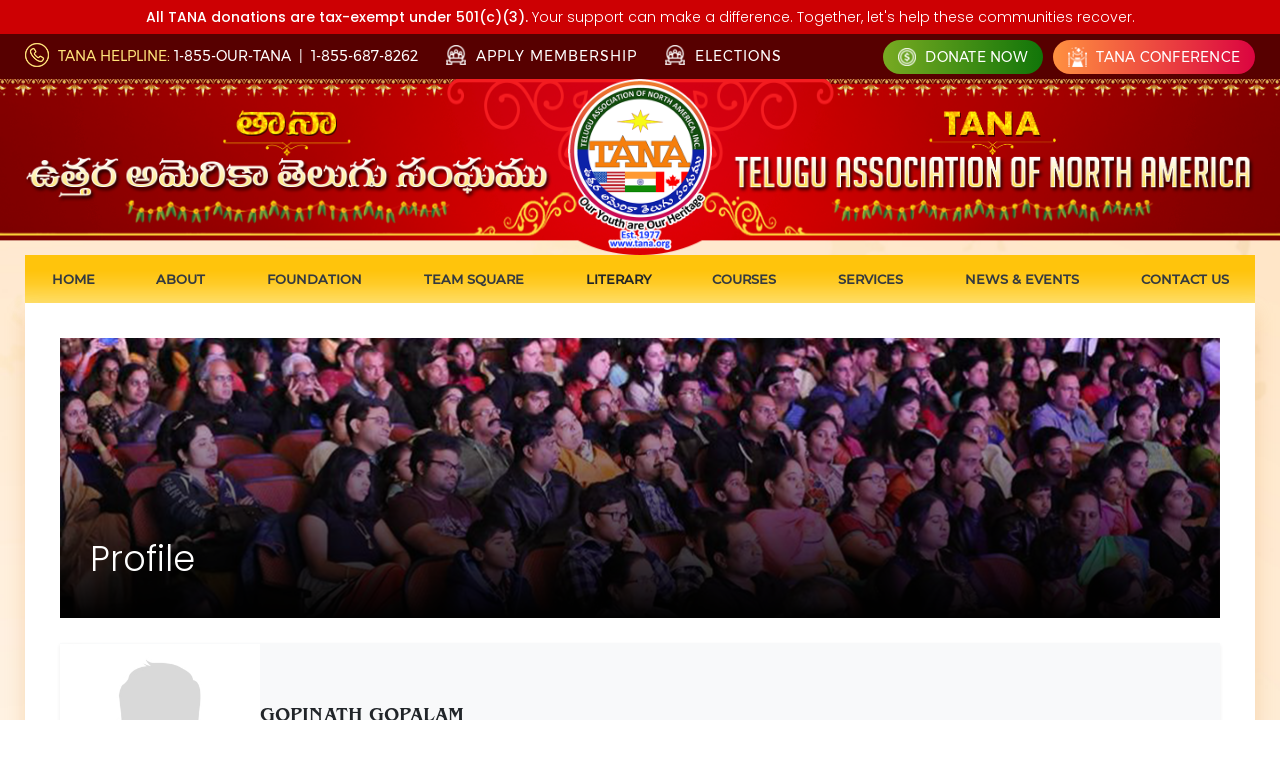

--- FILE ---
content_type: text/html; charset=UTF-8
request_url: https://tana.org/profile/257
body_size: 4858
content:

<!DOCTYPE html>
<html>
<head>
<meta charset="utf-8">
<meta name="viewport" content="width=device-width, initial-scale=1">
<title>TANA</title>
 <meta property="og:type" content="page" />
<meta property="og:title" content="TANA" />
<meta property="og:description" content="TANA" />
<meta property="og:url" content="https://tana.org/profile/257" />
<meta property="og:site_name" content="TANA" />
 <meta property="og:image" content="https://tana.org/images/social-logo.png" />
<meta property="twitter:image" content="https://tana.org/images/social-logo.png" />
<meta name="twitter:card" content="Page" />
<meta name="twitter:title" content="TANA" />
<meta name="twitter:description" content="TANA" />
<meta name="keywords" content="" />
<meta name="description" content="TANA" />
<link rel="shortcut icon" href="https://tana.org/images/favicon.png">
	<!-- Latest compiled and minified CSS -->

	<link rel="stylesheet" href="https://tana.org/css/bootstrap.min.css">
	<link rel="stylesheet" href="https://tana.org/css/bootstrap-icons.min.css">


	<!-- Popper JS -->
	<script src="https://tana.org/js/bootstrap.bundle.min.js"></script>


	<link rel="stylesheet" type="text/css" href="https://tana.org/css/style.css">
	<link rel="stylesheet" type="text/css" href="https://tana.org/css/responsive.css">
    	<!-- jQuery library -->
	<script src="https://tana.org/js/jquery.min.js"></script>


	<!-- owl carosel links -->

	<link rel="stylesheet" href="https://tana.org/css/owl.carousel.min.css">
	<link rel="stylesheet" href="https://tana.org/css/owl.theme.default.min.css">
	<script src="https://tana.org/js/owl.carousel.min.js"></script>

	<!-- Latest compiled and minified CSS -->



</head>
<body>
<div  class="d-lg-block d-none" style="
    background: #cd0003;
    color: #fff;
    text-align: center;
    padding: 5px;
"><span class="fnt-pop-medium">All TANA donations are tax-exempt under 501(c)(3).</span> Your support can make a difference. Together, let's help these communities recover.</div>

<div class=" inner-main-bg  pos-relative">
	<div class="header-top-blk">
		<div class="container">
            <div class="d-flex align-items-center justify-content-between">
                <div>
                    <span class="whats-btn fnt-monst-reg txt-up"><img class="whatsapp-ico mr-5p" src="https://tana.org/public/images/top-call.png"> <span class="clr-10">TANA Helpline: </span><a class="text-white" href="tel:1-855-687-8262"> 1-855-OUR-TANA</a>  <span class="px-1">|</span>  <a class="text-white" href="tel:1-855-687-8262">1-855-687-8262</a> </span>
                    <span class="ps-4"><a class="ls-1p fnt-monst-reg txt-up text-white" href="https://member.tana.org/register" target="_blank"> <img class="membership-ico mr-5p"  src="https://tana.org/public/images/top-mem.png"> Apply Membership</a></span>
                    <span class="ps-4 d-inline-block"><a class="ls-1p fnt-monst-reg txt-up text-white d-none d-xl-block" href="https://tana.org/elections"> <img class="membership-ico mr-5p"  src="https://tana.org/public/images/top-mem.png"> Elections</a></span>
                </div>
			<div>
                <ul class="header-top-li d-inline-flex w-100 align-items justify-flex-end">
                    <li class=""><a class="cmn-btn1 d-btn" href="https://tana.org/donation"><img class="donate-ico mr-5p" src="https://tana.org/public/images/donate-ico.png"> Donate Now</a></li>
                    <li class=""><a class="cmn-btn1 c-btn" href="https://tanaconference.org/" target="_blank"> <img class="membership-ico mr-5p" src="https://tana.org/public/images/top-conference.png"> Tana Conference</a></li>
                </ul>
            </div>

        </div>
		</div>
	</div>



        <!-- HEADER BOTTOM -->
	<div class="header-bottom-blk">
		<div class="container">
            <a href="https://tana.org">
            <div class="header-grid">
                <div>
                    <img src="https://tana.org/public/images/telugu.png" alt="">
                </div>
                <div>
                    <img src="https://tana.org/public/images/logo-icon.png" alt="">
                </div>
                <div>
                    <img src="https://tana.org/public/images/english.png" alt="">
                </div>
            </div>
            </a>
		</div>
	</div>
    <div class="mobilele-logo d-lg-none d-block">
        <a href="https://tana.org">
        <img src="https://tana.org/public/images/tana-mobile-header.gif" alt="" class="w-100"></a>
    </div>

	<!-- HEADER-NAV CSS -->
    <div class="banner-bg">
        <div class="container">
            <header class="header_area">
            <div class="main_header_area animated">
                <div class="">
                <nav id="navigation1" class="navigation">
                    <div class="nav-header">
                    
                    <div class="nav-toggle"></div>
                    </div>
                    <div class="nav-menus-wrapper">
                    <ul class="nav-menu">
                                                                        <li class="    ">

                      <a   
                            href="https://tana.org/home"                               >Home</a>
                                                    </li>
                                                                        <li class="    ">

                      <a   
                            href="https://tana.org/about-tana"                               >About</a>
                                                        <ul class="nav-dropdown" >
                                                                <li>
    <a class="nav-link1"
                  href="https://tana.org/about-tana"
        >
        About Tana
    </a>
    </li>

                                                                <li>
    <a class="nav-link1"
                  href="https://tana.org/president-message"
        >
        President Message
    </a>
    </li>

                                                                <li>
    <a class="nav-link1"
                  href="https://tana.org/by-laws"
        >
        Bylaws
    </a>
    </li>

                                                                <li>
    <a class="nav-link1"
                  href="https://tana.org/history-of-tana-conferences"
        >
        History of TANA Conferences
    </a>
    </li>

                                                                <li>
    <a class="nav-link1"
                  href="https://tana.org/roles-and-responsibilities"
        >
        Roles and Responsibilities
    </a>
    </li>

                                                                <li>
    <a class="nav-link1"
                  href="https://tana.org/financials-executive-committee"
        >
        Financials
    </a>
            <ul class="nav-dropdown">
                             <!-- Check if $subitem2->page is not null -->
                    <li>
                        <a class="nav-link1"
                                                          href="https://tana.org/financials-executive-committee"
                            >
                            Executive Committee
                        </a>
                    </li>
                                             <!-- Check if $subitem2->page is not null -->
                    <li>
                        <a class="nav-link1"
                                                          href="https://tana.org/financials-board-of-directors"
                            >
                            Board of Directors
                        </a>
                    </li>
                                             <!-- Check if $subitem2->page is not null -->
                    <li>
                        <a class="nav-link1"
                                                          href="https://tana.org/financials-tana-foundation"
                            >
                            Foundation
                        </a>
                    </li>
                                             <!-- Check if $subitem2->page is not null -->
                    <li>
                        <a class="nav-link1"
                                                          href="https://tana.org/financials-tana-conference"
                            >
                            Tana Conference
                        </a>
                    </li>
                                    </ul>
    </li>

                                                                <li>
    <a class="nav-link1"
                  href="https://tana.org/leadership/executive-committee"
           target=""
        >
        Leadership
    </a>
            <ul class="nav-dropdown">
                             <!-- Check if $subitem2->page is not null -->
                    <li>
                        <a class="nav-link1"
                                                          href="https://tana.org/leadership/executive-committee"
                               target="_parent"
                            >
                            Executive Committee
                        </a>
                    </li>
                                             <!-- Check if $subitem2->page is not null -->
                    <li>
                        <a class="nav-link1"
                                                          href="https://tana.org/leadership/board-of-directors"
                               target="_parent"
                            >
                            Board of Directors
                        </a>
                    </li>
                                             <!-- Check if $subitem2->page is not null -->
                    <li>
                        <a class="nav-link1"
                                                          href="https://tana.org/leadership/foundation"
                               target="_parent"
                            >
                            Foundation
                        </a>
                    </li>
                                             <!-- Check if $subitem2->page is not null -->
                    <li>
                        <a class="nav-link1"
                                                          href="https://tana.org/presidents-club"
                               target="_parent"
                            >
                            Presidents Club
                        </a>
                    </li>
                                             <!-- Check if $subitem2->page is not null -->
                    <li>
                        <a class="nav-link1"
                                                          href="https://tana.org/previous-leadership"
                               target="_parent"
                            >
                            Previous Leadership
                        </a>
                    </li>
                                    </ul>
    </li>

                                                                <li>
    <a class="nav-link1"
                  href="https://tana.org/meetingminutes-executive-committee"
        >
        Meeting Minutes
    </a>
            <ul class="nav-dropdown">
                             <!-- Check if $subitem2->page is not null -->
                    <li>
                        <a class="nav-link1"
                                                          href="https://tana.org/meetingminutes-executive-committee"
                            >
                            Executive Committee
                        </a>
                    </li>
                                             <!-- Check if $subitem2->page is not null -->
                    <li>
                        <a class="nav-link1"
                                                          href="https://tana.org/meetingminutes-bod"
                            >
                            Board of Directors
                        </a>
                    </li>
                                             <!-- Check if $subitem2->page is not null -->
                    <li>
                        <a class="nav-link1"
                                                          href="https://tana.org/meetingminutes-foundation"
                            >
                            Foundation
                        </a>
                    </li>
                                    </ul>
    </li>

                                                                <li>
    <a class="nav-link1"
                  href="https://tana.org/committee-members/city-coordinators"
           target="_parent"
        >
        Committees
    </a>
            <ul class="nav-dropdown">
                             <!-- Check if $subitem2->page is not null -->
                    <li>
                        <a class="nav-link1"
                                                          href="https://tana.org/committee-members/city-coordinators"
                               target="_parent"
                            >
                            City Coordinators
                        </a>
                    </li>
                                             <!-- Check if $subitem2->page is not null -->
                    <li>
                        <a class="nav-link1"
                                                          href="https://tana.org/committee-members/standing-and-special-committees"
                               target="_parent"
                            >
                            Standing and Special Committees
                        </a>
                    </li>
                                             <!-- Check if $subitem2->page is not null -->
                    <li>
                        <a class="nav-link1"
                                                          href="https://tana.org/committee-members/national-adhoc"
                               target="_parent"
                            >
                            National Adhoc
                        </a>
                    </li>
                                             <!-- Check if $subitem2->page is not null -->
                    <li>
                        <a class="nav-link1"
                                                          href="https://tana.org/committee-members/national-adhoc-for-region"
                               target="_parent"
                            >
                            National Adhoc For Region
                        </a>
                    </li>
                                    </ul>
    </li>

                                                                <li>
    <a class="nav-link1"
                  href="https://tana.org/tana-projects"
           target="_parent"
        >
        Current TANA projects
    </a>
            <ul class="nav-dropdown">
                             <!-- Check if $subitem2->page is not null -->
                    <li>
                        <a class="nav-link1"
                                                          href="https://tana.org/tana-projects/Regular"
                               target="_parent"
                            >
                            Regular
                        </a>
                    </li>
                                             <!-- Check if $subitem2->page is not null -->
                    <li>
                        <a class="nav-link1"
                                                          href="https://tana.org/tana-projects/Seasonal"
                               target="_parent"
                            >
                            Seasonal
                        </a>
                    </li>
                                    </ul>
    </li>

                                
                            </ul>
                                                    </li>
                                                                        <li class="    ">

                      <a   
                            href="https://tana.org/appeal"                               >Foundation</a>
                                                        <ul class="nav-dropdown" >
                                                                <li>
    <a class="nav-link1"
                  href="https://tana.org/appeal"
        >
        Appeal
    </a>
    </li>

                                                                <li>
    <a class="nav-link1"
                  href="https://tana.org/what-we-do"
        >
        What We Do
    </a>
    </li>

                                                                <li>
    <a class="nav-link1"
                  href="https://tana.org/who-we-are"
        >
        Who we are
    </a>
    </li>

                                                                <li>
    <a class="nav-link1"
                  href="https://tana.org/honor-a-loved-one"
        >
        Honor a loved one
    </a>
    </li>

                                                                <li>
    <a class="nav-link1"
                  href="https://tana.org/foundation-activities"
           target=""
        >
        Foundation Activities
    </a>
    </li>

                                                                <li>
    <a class="nav-link1"
                  href="https://tana.org/our-partners"
        >
        Foundation Partners
    </a>
    </li>

                                                                <li>
    <a class="nav-link1"
                  href="https://tana.org/forms"
        >
        Forms and Documents
    </a>
    </li>

                                                                <li>
    <a class="nav-link1"
                  href="https://tana.org/volunteer-signup"
        >
        Volunteer Sign-up
    </a>
    </li>

                                                                <li>
    <a class="nav-link1"
                  href="https://tana.org/foundation-projects"
           target="_parent"
        >
        Current Foundation Project
    </a>
            <ul class="nav-dropdown">
                             <!-- Check if $subitem2->page is not null -->
                    <li>
                        <a class="nav-link1"
                                                          href="https://tana.org/foundation-projects/Regular"
                               target="_parent"
                            >
                            Regular
                        </a>
                    </li>
                                             <!-- Check if $subitem2->page is not null -->
                    <li>
                        <a class="nav-link1"
                                                          href="https://tana.org/foundation-projects/ManaVoorikosam"
                               target="_parent"
                            >
                            Mana Voorikosam
                        </a>
                    </li>
                                             <!-- Check if $subitem2->page is not null -->
                    <li>
                        <a class="nav-link1"
                                                          href="https://tana.org/foundation-projects/Seasonal"
                               target="_parent"
                            >
                            Seasonal
                        </a>
                    </li>
                                    </ul>
    </li>

                                
                            </ul>
                                                    </li>
                                                                        <li class="    ">

                      <a   
                            href="https://tana.org/about-team-square"                               >Team Square</a>
                                                        <ul class="nav-dropdown" >
                                                                <li>
    <a class="nav-link1"
                  href="https://tana.org/about-team-square"
        >
        About Team Square
    </a>
    </li>

                                                                <li>
    <a class="nav-link1"
                  href="https://tana.org/helpforwomen"
        >
        Help for Women
    </a>
    </li>

                                                                <li>
    <a class="nav-link1"
                  href="https://tana.org/safety-guidelines"
        >
        Safety Guidelines
    </a>
    </li>

                                                                <li>
    <a class="nav-link1"
                  href="https://tana.org/death-and-funeral-services-docs"
        >
        Death and Funeral Services Docs
    </a>
    </li>

                                                                <li>
    <a class="nav-link1"
                  href="https://tana.org/student-visa-guidelines"
        >
        Student Visa Guidelines
    </a>
    </li>

                                                                <li>
    <a class="nav-link1"
                  href="https://tana.org/team-square-assistance-cases"
        >
        Team Square Assistance Cases
    </a>
    </li>

                                                                <li>
    <a class="nav-link1"
                  href="https://tana.org/call-us-for-help"
        >
        Call us for Help
    </a>
    </li>

                                                                <li>
    <a class="nav-link1"
                  href="https://tana.org/teamsquare-feedback"
        >
        Teamsquare Feedback
    </a>
    </li>

                                                                <li>
    <a class="nav-link1"
                  href="https://tana.org/teamsquare-testimonial"
        >
        Teamsquare Testimonial
    </a>
    </li>

                                                                <li>
    <a class="nav-link1"
                  href="https://tana.org/team-square"
           target="_parent"
        >
        Current  Team Square Fundraiser
    </a>
    </li>

                                
                            </ul>
                                                    </li>
                                                                        <li class="  ">

                      <a                                >Literary</a>
                                                        <ul class="nav-dropdown" >
                                                                <li>
    <a class="nav-link1"
                  href="https://tana.org/tana-gidugu-ramamurthy-award"
        >
        TANA - Gidugu Ramamurthy Award
    </a>
    </li>

                                                                <li>
    <a class="nav-link1"
                  href="https://tana.org/novel-competition"
        >
        TANA Novel Competition
    </a>
    </li>

                                                                <li>
    <a class="nav-link1"
                  href="https://tana.org/manchi-pustakam"
        >
        TANA- Manchipustakam Awards for Children&#039;s Literature
    </a>
    </li>

                                                                <li>
    <a class="nav-link1"
                  href="https://tana.org/sirivennela-samagra-sahityam"
        >
        Sirivennela Samagra Sahityam
    </a>
    </li>

                                                                <li>
    <a class="nav-link1"
                  href="https://tana.org/tana-telugu-dictonaries"
        >
        Telugu Dictonaries
    </a>
    </li>

                                                                <li>
    <a class="nav-link1"
                  href="https://tana.org/tana-telugu-font"
        >
        Tana Telugu Font
    </a>
    </li>

                                                                <li>
    <a class="nav-link1"
                  href="https://tana.org/katha-sahithi"
           target=""
        >
        Katha Sahithi
    </a>
    </li>

                                                                <li>
    <a class="nav-link1"
                  href="https://tana.org/katha-sahithi-books"
        >
        Katha Sahithi Books
    </a>
    </li>

                                                                <li>
    <a class="nav-link1"
                  href="https://tana.org/sahitya-vedika"
           target="_parent"
        >
        Prapancha Sahitya Vedika
    </a>
    </li>

                                
                            </ul>
                                                    </li>
                                                                        <li class="  ">

                      <a                              href="https://paatasala.tana.org/" target="_blank"     >Courses</a>
                                                        <ul class="nav-dropdown" >
                                                                <li>
    <a class="nav-link1"
                  href="https://paatasala.tana.org/"
           target="_blank"
        >
        Paatasala
    </a>
    </li>

                                                                <li>
    <a class="nav-link1"
                  href="https://kalasala.tana.org/"
           target="_blank"
        >
        Kalasala
    </a>
    </li>

                                
                            </ul>
                                                    </li>
                                                                        <li class="    ">

                      <a   
                            href="https://tana.org/tana-mahila-raksha"                               >Services</a>
                                                        <ul class="nav-dropdown" >
                                                                <li>
    <a class="nav-link1"
                  href="https://tana.org/tana-patrika"
        >
        Tana Patrika
    </a>
    </li>

                                                                <li>
    <a class="nav-link1"
                  href="https://tana.org/telugu-paluku"
        >
        Telugu Paluku
    </a>
    </li>

                                                                <li>
    <a class="nav-link1"
                  href="https://tana.org/advertisements"
        >
        Advertisements
    </a>
    </li>

                                                                <li>
    <a class="nav-link1"
                  href="https://tana.org/tana-cares"
        >
        Tana Cares
    </a>
            <ul class="nav-dropdown">
                             <!-- Check if $subitem2->page is not null -->
                    <li>
                        <a class="nav-link1"
                                                          href="https://tana.org/tana-cares-initiatives"
                            >
                            Initiatives
                        </a>
                    </li>
                                    </ul>
    </li>

                                                                <li>
    <a class="nav-link1"
                  href="https://tana.org/rythukosam-tana"
        >
        Rythukosam Tana
    </a>
    </li>

                                                                <li>
    <a class="nav-link1"
                  href="https://matrimony.tana.org/"
           target="_blank"
        >
        Matrimonial
    </a>
    </li>

                                                                <li>
    <a class="nav-link1"
                  href="https://tana.org/links-to-other-sites"
        >
        Links to other sites
    </a>
    </li>

                                                                <li>
    <a class="nav-link1"
                  href="https://tana.org/destination-india"
        >
        Destination India
    </a>
    </li>

                                                                <li>
    <a class="nav-link1"
                  href="https://tana.org/tana-telemed"
        >
        Tana Telemed
    </a>
            <ul class="nav-dropdown">
                             <!-- Check if $subitem2->page is not null -->
                    <li>
                        <a class="nav-link1"
                                                          href="https://tana.org/patient-connectivity"
                            >
                            Patient Connectivity
                        </a>
                    </li>
                                             <!-- Check if $subitem2->page is not null -->
                    <li>
                        <a class="nav-link1"
                                                          href="https://tana.org/volunteer-provider-registration"
                            >
                            Volunteer Provider Registratation
                        </a>
                    </li>
                                             <!-- Check if $subitem2->page is not null -->
                    <li>
                        <a class="nav-link1"
                                                          href="https://tana.org/login-to-existing-providers"
                            >
                            Login To Existing Providers
                        </a>
                    </li>
                                    </ul>
    </li>

                                
                            </ul>
                                                    </li>
                                                                        <li class="  ">

                      <a                              href="https://tana.org/latest-news" target=""     >News &amp; Events</a>
                                                        <ul class="nav-dropdown" >
                                                                <li>
    <a class="nav-link1"
                  href="https://events.tana.org/"
           target="_blank"
        >
        Upcoming Events
    </a>
    </li>

                                                                <li>
    <a class="nav-link1"
                  href="https://events.tana.org/completed-events"
           target="_blank"
        >
        Completed Events
    </a>
    </li>

                                                                <li>
    <a class="nav-link1"
                  href="https://tana.org/service-activities"
        >
        Service Activities
    </a>
    </li>

                                                                <li>
    <a class="nav-link1"
                  href="https://tana.org/elections"
        >
        Elections 2025
    </a>
    </li>

                                
                            </ul>
                                                    </li>
                                                                        <li class="    ">

                      <a   
                            href="https://tana.org/contact-us"                               >Contact us</a>
                                                    </li>
                                                
                    </ul>
                    </div>
                </nav>
                </div>
            </div>
            </header>
        </div>



<div class="container">
    <div class="inner-bg pos-relative">
        <div class="inner-border1">
            <div class="inner-border2 pos-relative">
                <div class="inner-content">

                    <div class="innerbanner">
                                                    <img src="https://tana.org/uploads/innerbanners/about-banner.png"/>
                                                        <h3>Profile</h3>
                        </div>
                        
    <div class=" my-4 shadow-sm  bg-light">
        <div class="f-profile-box">
                <div class="f-profile-img">
                    <img src="https://tana.org/uploads/member/noimage.jpg" alt="Gopinath" loading="lazy">
                </div>
                <div>
                    <h5 class=" fnt-BenguiatStd-medium font19  lh-25p txt-up mt-15p"> Gopinath Gopalam </h5>
                <div class="my-2 text-c15color fnt-josefinsans-semibold font16">2001-2003 </div>
                <div><a class="text-black" href="mailto:ggopalam@yahoo.com"><i class="bi bi-envelope-at-fill"></i> ggopalam@yahoo.com</a></div>                <div><a class="text-black" href="tel:(225)744-3699"><i class="bi bi-telephone-fill"></i> (225)744-3699</a></div>                <div class="mt-2"></div>
                </div>

        </div>
    </div>

    <table class="table cus-table mt-lg-4 mt-3">
        <tbody>
            <tr>
                <th>Year</th>
                <th>Leadership / Committee</th>
                <th>Designation</th>
                <th>Region</th>
            </tr>
                                                                                            <tr>
                            <td>2001 to 2003</td>
                            <td>
                                  Executive Committee
                                  </td>
                                                        <td>Secretary</td>
                                                        <td></td>

                        </tr>

                        
                                                                                                                <tr>
                            <td>1997 to 1999</td>
                            <td>
                                  Executive Committee
                                  </td>
                                                        <td>Treasurer</td>
                                                        <td></td>

                        </tr>

                        
                                                                                                                <tr>
                            <td>1995 to 1997</td>
                            <td>
                                  Executive Committee
                                  </td>
                                                        <td>Joint Secretary</td>
                                                        <td></td>

                        </tr>

                        
                                                    </tbody>
                </table>

                        </div>
            </div>
        </div>
    </div>
</div>

<div class="join-banner bg-properties pos-relative rsp-lg-ptb-30p">
	<img class="pos-absolute d-none d-lg-block" src="https://tana.org/public/images/circle-top-right.png" style="top:0;right:0;">
	<div class="container">
		<div class="text-center join-cont">
			<h3 class="section_title2 txt-up">jOIN TANA TODAY</h3>
			<p class="fnt-mont-light font26 text-c12color">Let us join hands to address the needs of the Telugu Community globally.</p>
			<div class="join-btn mt-40p rsp-mt-10p">
				<a href="https://tana.org/donation/foundation/1"><button class="join-btn1 brad-50 font16 text-white br-0p txt-up mr-10p rsp-sm-mr-0"><img class="h-user mr-5p" src="https://tana.org/public/images/dollar.png">donate now</button></a>
				<a href="https://tana.org/volunteer-signup"><button class="join-btn2 brad-50 font16 text-white br-0p txt-up rsp-sm-mt-15p"><img class="h-user mr-5p" src="https://tana.org/public/images/h-user.png">volunteer now</button></a>
			</div>
		</div>
	</div>
</div>

<!--Footer section-->
</div>
<div class="footer-sec pos-relative">
	<div class="container">
		<div class="row">
			<div class="col-md-12 col-lg-12 col-xl-4 work">
				<div class="footer-box f1box mt-20p">
					<div class="footerlogo-box d-flex align-items rsp-sm-dis-block rsp-sm-txt-center">
						<div class="footer-ico mr-25p rsp-sm-mr-15p">
							<a href="https://tana.org"><img src="https://tana.org/images/footer-logo.png"></a>
						</div>
						<div class="footer-content rsp-sm-mt-10p">
							<div class="foot-help d-inline-block">
								<p class="fnt-robo-light font11 lh-23p text-c10color mb-0">Do you need help? Just Email or call us</p>
								<h6 class="font26 ls-1p lh-23p fnt-arial-bold text-f2color mb-0">855-OUR-TANA</h6>
							</div>
							<div class="foot-mail mt-10p">
								<h5 class="fnt-pop-semibold font16 text-f3color mb-5p">Reach Us</h5>
								<p class="font14 lh-20p fnt-robo-reg text-f4color mb-0">26233 Taft Rd, Novi, <br> MI 48374</p>
								<p class="font14 lh-20p fnt-robo-reg text-f4color mb-0"><a class="text-f4color" href="mailto:info@tana.org"><span class="text-c11color">Mail:</span> info@tana.org</a></p>
							</div>
						</div>
					</div>
				</div>
			</div>
			<div class="col-md-6 col-lg-6 col-xl-4 col-sm-6 work">
				<div class="footer-box footer-menu f2box mt-20p">
					<h4 class="footer-subtitle">QUICK LINKS</h4>
					<ul>
						<li><a href="https://tana.org/about-tana">About Tana</a></li>
						<li><a href="https://tana.org/tana-projects/Regular">Tana Projects</a></li>
						<li><a href="https://tana.org/foundation-projects/Regular">Foundation Projects</a></li>
						<li><a href="https://tana.org/team-square">Teamsquare Projects</a></li>
						<li><a href="https://tana.org/tana-patrika">Tana Patrika</a></li>
						<li><a href="https://tana.org/latest-news">Latest News</a></li>
					</ul>
				</div>
			</div>

			
		</div>
	</div>
</div>

<!--copy right section-->

<div class="copy-sec rsp-lg-txt-center">
	<div class="container">
		<div class="row align-items gy-3">
			<div class="col-xl-5 col-lg-12">
				<div class="">
					<p class="font15 text-white fnt-mont-light mb-0">© 2023 Telugu Association of North America. All rights reserved.</p>
				</div>
			</div>
			<div class="col-xl-4 col-md-6 text-lg-end rsp-lg-txt-center">
				<div class="keep-blk">
					<div class="d-inline-flex w-100 align-items justify-flex-end rsp-m-justify-initial">
						<div class="mr-15p">
							<p class="fnt-robo-reg font14 ls-1p text-white txt-up mb-0">KEEP IN TOUCH</p>
						</div>
						<div class="social-content d-flex align-items">
                            <a href="https://www.facebook.com/TANAsocial" target="_blank"><div class='icon social fb'><i class='bi bi-facebook'></i></div></a>
							   <a href="https://twitter.com/TANAsocial" target="_blank"><div class='icon social tw'><i class='bi bi-twitter'></i></div></a>
							   <a href="https://www.instagram.com/TANA_social/" target="_blank"><div class='icon social insta'><i class='bi bi-instagram'></i></div></a>
							   <a href="https://www.youtube.com/TANASocial" target="_blank"><div class='icon social yt'><i class='bi bi-youtube'></i></div></a>
							   <a href="http://www.linkedin.com/company/TANAsocial" target="_blank"><div class='icon social fb'><i class='bi bi-linkedin'></i></div></a>
						</div>
					</div>
				</div>
			</div>
            <div class="col-xl-3 text-md-end col-md-6">
                <p class="mb-0p text-white">Design &amp; Developed by <a class="aw-txt" style="color: yellow" href="https://arjunweb.com/" target="_blank">Arjunweb</a></p>
            </div>
		</div>
	</div>
</div>

<div id="fb-root"></div>

<!-- Your Chat Plugin code -->
<div id="fb-customer-chat" class="fb-customerchat">
</div>

<script>
  var chatbox = document.getElementById('fb-customer-chat');
  chatbox.setAttribute("page_id", "106376717716763");
  chatbox.setAttribute("attribution", "biz_inbox");
  window.fbAsyncInit = function() {
    FB.init({
      xfbml            : true,
      version          : 'v10.0'
    });
  };

  (function(d, s, id) {
    var js, fjs = d.getElementsByTagName(s)[0];
    if (d.getElementById(id)) return;
    js = d.createElement(s); js.id = id;
    js.src = 'https://connect.facebook.net/en_US/sdk/xfbml.customerchat.js';
    fjs.parentNode.insertBefore(js, fjs);
  }(document, 'script', 'facebook-jssdk'));
</script>
<script src="https://tana.org/js/jquery.validate.js"></script>
<script src="https://tana.org/js/script.js"></script>
</body>
</html>



--- FILE ---
content_type: text/css
request_url: https://tana.org/css/style.css
body_size: 15595
content:
@font-face {
    font-family: 'Federo-Regular';
    src: url('../fonts/Federo-Regular.ttf');
  }

  @font-face {
    font-family: 'Oswald-Regular';
    src: url('../fonts/Oswald-Regular.ttf');
  }


  @font-face {
    font-family: 'MELANIE-YZRBQ';
    src: url('../fonts/MELANIE-YZRBQ.TTF');
  }


  @font-face {
    font-family: 'Poppins-Light';
    src: url('../fonts/Poppins-Light.ttf');
  }

  @font-face {
    font-family: 'Poppins-Regular';
    src: url('../fonts/Poppins-Regular.ttf');
    src: url('../fonts/Poppins-Regular.otf');
  }

  @font-face {
    font-family: 'Poppins-Medium';
    src: url('../fonts/Poppins-Medium.ttf');
  }

  @font-face {
    font-family: 'Poppins-SemiBold';
    src: url('../fonts/Poppins-SemiBold.ttf');
  }

  @font-face {
    font-family: 'Poppins-Bold';
    src: url('../fonts/Poppins-Bold.ttf');
  }


  @font-face {
    font-family: 'ARIAL';
    src: url('../fonts/ARIAL.TTF');
  }

  @font-face {
    font-family: 'Arial-BoldMT';
    src: url('../fonts/Arial-BoldMT.otf');
  }


  

  @font-face {
    font-family: 'Montserrat Light';
    src: url('../fonts/Montserrat Light.ttf');
  }

  @font-face {
    font-family: 'Montserrat Regular';
    src: url('../fonts/Montserrat Regular.ttf');
  }

  @font-face {
    font-family: 'Montserrat-Medium';
    src: url('../fonts/Montserrat-Medium.ttf');
  }


  @font-face {
    font-family: 'VIVALDID';
    src: url('../fonts/VIVALDID.ttf');
  }




  @font-face {
    font-family: 'Roboto-Light';
    src: url('../fonts/Roboto-Light.ttf');
  }

  @font-face {
    font-family: 'Roboto-Regular';
    src: url('../fonts/Roboto-Regular.ttf');
  }

  @font-face {
    font-family: 'Roboto-Medium';
    src: url('../fonts/Roboto-Medium.ttf');
  }

  @font-face {
    font-family: 'Roboto-Bold';
    src: url('../fonts/Roboto-Bold.ttf');
  }


  @font-face {
    font-family: 'Roboto-Italic';
    src: url('../fonts/Roboto-Italic.ttf');
  }


  @font-face {
    font-family: 'Roboto-LightItalic';
    src: url('../fonts/Roboto-LightItalic.ttf');
  }


  @font-face {
    font-family: 'Roboto-Black';
    src: url('../fonts/Roboto-Black.ttf');
  }


  @font-face {
    font-family: 'JosefinSans-Bold';
    src: url('../fonts/JosefinSans-Bold.ttf');
  }

  @font-face {
    font-family: 'JosefinSans-SemiBold';
    src: url('../fonts/JosefinSans-SemiBold.ttf');
  }



  @font-face {
    font-family: 'BenguiatStd-Book';
    src: url('../fonts/BenguiatStd-Book.otf');
  }


  @font-face {
    font-family: 'BenguiatStd-Medium';
    src: url('../fonts/BenguiatStd-Medium.otf');
  }


  @font-face {
    font-family: 'Kingthings_Calligraphica_2';
    src: url('../fonts/Kingthings_Calligraphica_2.ttf');
  }

/* common css strats here */

ul {
    list-style-type: none;
    padding: 0px;
    margin: 0px;
  }

  /* ul li {list-style-type:none; padding:0px;} */

  /* a.customize{text-decoration:none;}/* for removing underline for anchor*/

  a {
    text-decoration: none !important;
  }

  /* for removing underline for anchor*/

  button:focus {
    outline: 0px !important;
  }

  a:hover {
    text-decoration: none;
  }

  textarea {
    resize: none;
  }

  .w-100 {
    width: 100%;
  }

  .w-auto {
    width: auto !important;
  }

  .h-100 {
    height: 100%;
  }

  /* for display */

  .d-inline-flex {
    display: inline-flex;
  }

  /* for display inline */

  .d-inline-block {
    display: inline-block;
  }

  .d-flex {
    display: flex;
  }

  /* for display inline */

  /* for positions */

  .pos-relative {
    position: relative;
  }

  .pos-absolute {
    position: absolute;
  }

  /* padding styles */

  .p-0 {
    padding: 0px;
  }

  .p-5p {
    padding: 5px;
  }

  .p-10p {
    padding: 10px;
  }

  .p-15p {
    padding: 15px;
  }

  .p-20p {
    padding: 20px;
  }

  .p-30p {
    padding: 30px;
  }

  .p-40p {
    padding: 40px;
  }

  .pt-5p {
    padding-top: 5px;
  }

  .pt-10p {
    padding-top: 10px;
  }

  .pt-15p {
    padding-top: 15px;
  }

  .pt-20p {
    padding-top: 20px;
  }

  .pt-30p {
    padding-top: 30px;
  }

  .pt-40p {
    padding-top: 40px;
  }

  .pt-50p {
    padding-top: 50px;
  }

  .pt-55p {
    padding-top: 55px;
  }

  .pt-60p {
    padding-top: 60px;
  }

  .pt-70p {
    padding-top: 70px;
  }

  .ptb-5p {
    padding-top: 5px;
    padding-bottom: 5px;
  }

  .ptb-10p {
    padding-top: 10px;
    padding-bottom: 10px;
  }

  .ptb-15p {
    padding-top: 15px;
    padding-bottom: 15px;
  }

  .ptb-20p {
    padding-top: 20px;
    padding-bottom: 20px;
  }

  .ptb-25p {
    padding-top: 25px;
    padding-bottom: 25px;
  }

  .ptb-30p {
    padding-top: 30px;
    padding-bottom: 30px;
  }

  .ptb-35p {
    padding-top: 35px;
    padding-bottom: 35px;
  }

  .ptb-40p {
    padding-top: 40px;
    padding-bottom: 40px;
  }

  .ptb-50p {
    padding-top: 50px;
    padding-bottom: 50px;
  }

  .ptb-60p {
    padding-top: 60px;
    padding-bottom: 60px;
  }

  .ptb-70p {
    padding-top: 70px;
    padding-bottom: 70px;
  }

  .plr-10p {
    padding-left: 10px;
    padding-right: 10px;
  }

  .plr-20p {
    padding-left: 20px;
    padding-right: 20px;
  }

  .plr-30p {
    padding-left: 30px;
    padding-right: 30px;
  }

  .pb-5p {
    padding-bottom: 5px;
  }

  .pb-10p {
    padding-bottom: 10px;
  }

  .pb-15p {
    padding-bottom: 15px;
  }

  .pb-20p {
    padding-bottom: 20px;
  }

  .pb-30p {
    padding-bottom: 30px;
  }

  .pb-40p {
    padding-bottom: 40px;
  }

  .pb-60p {
    padding-bottom: 60px;
  }

  .pb-70p {
    padding-bottom: 70px;
  }

  .pb-80p {
    padding-bottom: 80px;
  }

  .ptb-4060p {
    padding-top: 40px;
    padding-bottom: 60px;
  }

  .pr-0p {
    padding-right: 0px;
  }

  .pl-0p {
    padding-left: 0px;
  }

  .pl-10p {
    padding-left: 10px;
  }

  .pl-15p {
    padding-left: 15px;
  }

  .pl-20p {
    padding-left: 20px;
  }

  .pl-25p {
    padding-left: 25px;
  }

  .pl-50p {
    padding-left: 50px;
  }

  .pr-20p {
    padding-right: 20px;
  }

  .pr-50p {
    padding-right: 50px;
  }

  /* margin styles */

  .mlr-auto {
    margin-left: auto;
    margin-right: auto;
  }

  .m-0 {
    margin: 0px;
  }

  .m-15p {
    margin: 15px;
  }

  .m-lr-auto {
    margin: 0px auto;
  }

  .mt-5p {
    margin-top: 5px;
  }

  .mt-10p {
    margin-top: 10px;
  }

  .mt-15p {
    margin-top: 15px;
  }

  .mt-20p {
    margin-top: 20px;
  }

  .mt-25p {
    margin-top: 25px;
  }

  .mt-30p {
    margin-top: 30px;
  }

  .mt-40p {
    margin-top: 40px;
  }

  .mt-50p {
    margin-top: 50px;
  }

  .mt-55p {
    margin-top: 55px;
  }

  .mt-60p {
    margin-top: 60px;
  }

  .mt-70p {
    margin-top: 70px;
  }

  .mt-80p {
    margin-top: 80px;
  }

  .mt-90p {
    margin-top: 90px;
  }

  .mt-100p {
    margin-top: 100px;
  }

  .mt-120p {
    margin-top: 120px;
  }

  .mt-130p {
    margin-top: 130px;
  }

  .mt-220p {
    margin-top: 220px;
  }

  .mb-0p {
    margin-bottom: 0px;
  }

  .mb-5p {
    margin-bottom: 5px;
  }

  .mb-10p {
    margin-bottom: 10px;
  }

  .mb-15p {
    margin-bottom: 15px;
  }

  .mb-20p {
    margin-bottom: 20px;
  }

  .mb-25p {
    margin-bottom: 25px;
  }

  .mb-30p {
    margin-bottom: 30px;
  }

  .mb-40p {
    margin-bottom: 40px;
  }

  .mb-60p {
    margin-bottom: 60px;
  }

  .mb-70p {
    margin-bottom: 70px;
  }

  .mb-80p {
    margin-bottom: 80px;
  }

  .mtb-2040p {
    margin-top: 20px;
    margin-bottom: 40px;
  }

  .mtb-5p {
    margin-top: 5px;
    margin-bottom: 5px;
  }

  .mtb-10p {
    margin-top: 10px;
    margin-bottom: 10px;
  }

  .mtb-15p {
    margin-top: 15px;
    margin-bottom: 15px;
  }

  .mtb-20p {
    margin-top: 20px;
    margin-bottom: 20px;
  }

  .mtb-30p {
    margin-top: 30px;
    margin-bottom: 30px;
  }

  .mtb-40p {
    margin-top: 40px;
    margin-bottom: 40px;
  }

  .mtb-50p {
    margin-top: 50px;
    margin-bottom: 50px;
  }

  .mtb-60p {
    margin-top: 60px;
    margin-bottom: 60px;
  }

  .mlr-10p {
    margin-left: 10px;
    margin-right: 10px;
  }

  .mlr-20p {
    margin-left: 20px;
    margin-right: 20px;
  }

  .ml-5p {
    margin-left: 5px;
  }

  .ml-10p {
    margin-left: 10px;
  }

  .ml-15p {
    margin-left: 15px;
  }

  .ml-20p {
    margin-left: 20px;
  }

  .ml-50p {
    margin-left: 50px;
  }

  .mr-5p {
    margin-right: 5px;
  }

  .mr-10p {
    margin-right: 10px;
  }

  .mr-15p {
    margin-right: 15px;
  }

  .mr-20p {
    margin-right: 20px;
  }

  .mr-25p {
    margin-right: 25px;
  }

  .mr-30p {
    margin-right: 30px;
  }

  .mr-40p {
    margin-right: 40px;
  }

  .mr-50p {
    margin-right: 50px;
  }

  /* for box shadow */

  /* for border radius  */

  .brad-0 {
    border-radius: 0;
  }

  .brad-2 {
    border-radius: 2px;
  }

  .brad-3 {
    border-radius: 3px;
  }

  .brad-4 {
    border-radius: 4px;
  }

  .brad-5 {
    border-radius: 5px;
  }

  .brad-8 {
    border-radius: 8px;
  }

  .brad-50 {
    border-radius: 50px;
  }

  /* for borders  */

  .br-0p {
    border: 0;
  }

  .br-gray-1p {
    border: 1px solid #e0dcdc;
  }

  .br-blue-1p {
    border: 1px solid #223b74;
  }

  .br-btmgray-1p {
    border-bottom: 1px solid #e0dcdc;
  }

  .br-tpgray-1p {
    border-top: 1px solid #e0dcdc;
  }

  .br-g2-1p {
    border: 1px solid #dee2e6;
  }

  /* for letter spacing  */

  .ls-1p {
    letter-spacing: 1px;
  }

  .ls-2p {
    letter-spacing: 2px;
  }

  .ls-3p {
    letter-spacing: 3px;
  }

  .ls-4p {
    letter-spacing: 4px;
  }

  /* for text-patterns*/

  .txt-up {
    text-transform: uppercase;
  }

  .txt-cap {
    text-transform: capitalize;
  }

  .txt-undline {
    text-decoration: underline !important;
  }

  /* for backgorund colors */

  .bg-white {
    background-color: white;
  }

  .bg-black {
    background-color: #000000;
  }

  .bg-trans {
    background: transparent;
  }

  /* for text-colors*/

  .text-black {
    color: #000000;
  }

  .text-white {
    color: #ffffff;
  }

  .text-yellow {
    color: #ffee4c;
  }

  .text-brown {
    color: #a25300;
  }

  .text-f1color {
    color: #202242;
  }

  .text-f2color {
    color: #a6234b;
  }

  .text-f3color {
    color: #020202;
  }

  .text-f4color {
    color: #262626;
  }

  .text-f5color {
    color: #212121;
  }

  .text-c1color {
    color: #190e00;
  }

  .text-c2color {
    color: #242424;
  }

  .text-c3color {
    color: #414141;
  }

  .text-c4color {
    color: #1c1c1c;
  }

  .text-c5color {
    color: #474747;
  }

  .text-c6color {
    color: #2b2b2b;
  }

  .text-c7color {
    color: #a81440;
  }

  .text-c8color {
    color: #292929;
  }

  .text-c9color {
    color: #161616;
  }

  .text-c10color {
    color: #63647a;
  }

  .text-c11color {
    color: #3a3089;
  }

  .text-c12color {
    color: #053302;
  }

  .text-c13color {
    color: #e27130;
  }

  .text-c14color {
    color: #0e1b2c;
  }

  .text-c15color {
    color: #c70038;
  }

  .text-c16color {
    color: #710c30;
  }

  .text-c17color {
    color: #f8ef8e;
  }

  .text-c18color {
    color: #151515;
  }

  /* for text-alignment*/

  .align-items {
    align-items: center;
  }

  .align-flex-end {
    align-items: flex-end;
  }

  .justify-space {
    justify-content: space-between;
  }

  .justify-center {
    justify-content: center;
  }

  .justify-flex-end {
    justify-content: flex-end;
  }

  .wh-space {
    white-space: pre-line;
  }

  .obj-fit {
    object-fit: cover;
  }

  .cursor-pointer {
    cursor: pointer;
  }

  /* for font-size */

  .font11 {
    font-size: 11px;
  }

  .font12 {
    font-size: 12px;
  }

  .font13 {
    font-size: 13px;
  }

  .font14 {
    font-size: 14px;
  }

  .font15 {
    font-size: 15px;
  }

  .font16 {
    font-size: 16px;
  }

  .font17 {
    font-size: 17px;
  }

  .font18 {
    font-size: 18px;
  }

  .font20 {
    font-size: 20px;
  }

  .font22 {
    font-size: 22px;
  }

  .font23 {
    font-size: 23px;
  }

  .font24 {
    font-size: 24px;
  }

  .font26 {
    font-size: 26px;
  }

  .font28 {
    font-size: 28px;
  }

  .font30 {
    font-size: 30px;
  }

  .font32 {
    font-size: 32px;
  }

  .font34 {
    font-size: 34px;
  }

  .font36 {
    font-size: 36px;
  }

  .font44 {
    font-size: 44px;
  }

  .font40 {
    font-size: 40px;
  }

  .font50 {
    font-size: 50px;
  }

  .font52 {
    font-size: 52px;
  }

  /* for line-hieght */

  .lh-15p {
    line-height: 15px;
  }

  .lh-16p {
    line-height: 16px;
  }

  .lh-18p {
    line-height: 18px;
  }

  .lh-19p {
    line-height: 19px;
  }

  .lh-20p {
    line-height: 20px;
  }

  .lh-22p {
    line-height: 22px;
  }

  .lh-23p {
    line-height: 23px;
  }

  .lh-24p {
    line-height: 24px;
  }

  .lh-25p {
    line-height: 25px;
  }

  .lh-26p {
    line-height: 26px;
  }

  .lh-27p {
    line-height: 27px;
  }

  .lh-28p {
    line-height: 28px;
  }

  .lh-32p {
    line-height: 32px;
  }

  .lh-33p {
    line-height: 33px;
  }

  .lh-38p {
    line-height: 38px;
  }

  .lh-42p {
    line-height: 42px;
  }

  .lh-44p {
    line-height: 44px;
  }

  /* for font-weight */

  .fw-600 {
    font-weight: 600;
  }

  /* for font related css */

  .fnt-melanie {
    font-family: "MELANIE-YZRBQ", sans-serif;
  }

  .fnt-pop-light {
    font-family: "Poppins-Light", sans-serif;
  }

  .fnt-pop-regular {
    font-family: "Poppins-Regular", sans-serif;
  }

  .fnt-pop-medium {
    font-family: "Poppins-Medium", sans-serif;
  }

  .fnt-pop-semibold {
    font-family: "Poppins-SemiBold", sans-serif;
  }

  .fnt-pop-bold {
    font-family: "Poppins-Bold", sans-serif;
  }

  .fnt-arial {
    font-family: "ARIAL", sans-serif;
  }

  .fnt-arial-bold {
    font-family: "Arial-BoldMT", sans-serif;
  }

  .fnt-mont-light {
    font-family: "Poppins-Light", sans-serif;
  }

  .fnt-mont-book {
    font-family: "Poppins-Light", sans-serif;
  }

  .fnt-monst-reg {
    font-family: "Montserrat Regular", sans-serif;
  }

  .fnt-monst-light {
    font-family: "Montserrat Light", sans-serif;
  }

  .fnt-robo-light {
    font-family: "Roboto-Light", sans-serif;
  }

  .fnt-robo-reg {
    font-family: "Roboto-Regular", sans-serif;
  }

  .fnt-robo-bold {
    font-family: "Roboto-Bold", sans-serif;
  }

  .fnt-robo-med {
    font-family: "Roboto-Medium", sans-serif;
  }

  .fnt-robo-italic {
    font-family: "Roboto-Italic", sans-serif;
  }

  .fnt-robo-LightItalic {
    font-family: "Roboto-LightItalic", sans-serif;
  }

  .fnt-robo-black {
    font-family: "Roboto-Black", sans-serif;
  }

  .fnt-mont-reg {
    font-family: "Poppins-Regular", sans-serif;
  }

  .fnt-montsemi-bold {
    font-family: "Poppins-SemiBold", sans-serif;
  }

  .fnt-mont-bold {
    font-family: "Poppins-Bold", sans-serif;
  }

  .fnt-josefinsans-bold {
    font-family: "JosefinSans-Bold", sans-serif;
  }

  .fnt-josefinsans-semibold {
    font-family: "JosefinSans-SemiBold", sans-serif;
  }

  .fnt-BenguiatStd-Book {
    font-family: "BenguiatStd-Book", sans-serif;
  }

  .fnt-BenguiatStd-medium {
    font-family: "BenguiatStd-Medium", sans-serif;
  }

  .fnt-vivaldid {
    font-family: "VIVALDID", sans-serif;
  }

  .fnt-king2 {
    font-family: "Kingthings_Calligraphica_2", sans-serif;
  }

  /* for text-alignment*/

  .align-center {
    align-items: center;
  }

  .text-center {
    text-align: center;
  }

  .text-right {
    text-align: right;
  }

  .text-left {
    text-align: left;
  }

  .text-end {
    text-align: end;
  }

  .text-justify {
    text-align: justify;
  }

  .text-initial {
    text-align: initial;
  }

  body {
    font-size: 14px;
    line-height: 24px;
    /* font-family: 'Roboto-Regular'; */
    font-family: "Poppins-Light" , sans-serif !important;
    overflow-x: hidden;
  }

  .container {
    max-width: 1230px !important;
    padding-left: 0;
    padding-right: 0;
  }

  /*----- navbar toggler  css -----*/

  .navbar-toggler.x {
    border: none;
  }

  .navbar-toggler.x:focus {
    outline: none;
  }

  .navbar-toggler.x[aria-expanded="true"] .icon-bar:nth-of-type(1) {
    -webkit-transform: rotate(45deg);
    -ms-transform: rotate(45deg);
    transform: rotate(45deg);
    -webkit-transform-origin: 10% 10%;
    -ms-transform-origin: 10% 10%;
    transform-origin: 10% 10%;
  }

  .navbar-toggler.x[aria-expanded="true"] .icon-bar:nth-of-type(2) {
    opacity: 0;
    filter: alpha(opacity=0);
  }

  .navbar-toggler.x[aria-expanded="true"] .icon-bar:nth-of-type(3) {
    -webkit-transform: rotate(-45deg);
    -ms-transform: rotate(-45deg);
    transform: rotate(-45deg);
    -webkit-transform-origin: 10% 90%;
    -ms-transform-origin: 10% 90%;
    transform-origin: 10% 90%;
  }

  .navbar-toggler.x .icon-bar {
    width: 22px;
    display: block;
    height: 2px;
    background-color: #fff;
    -webkit-transition: all 0.2s;
    transition: all 0.2s;
  }

  .navbar-toggler.x .icon-bar + .icon-bar {
    margin-top: 4px;
  }

  .navbar-toggler.x .icon-bar:nth-of-type(1) {
    -webkit-transform: rotate(0);
    -ms-transform: rotate(0);
    transform: rotate(0);
  }

  .navbar-toggler.x .icon-bar:nth-of-type(2) {
    opacity: 1;
    filter: alpha(opacity=100);
  }

  .navbar-toggler.x .icon-bar:nth-of-type(3) {
    -webkit-transform: rotate(0);
    -ms-transform: rotate(0);
    transform: rotate(0);
  }

  /* ------------------------------------------------------------------------------------------------------------*/
  /* HOME PAGE STARTS HERE */
  /* ------------------------------------------------------------------------------------------------------------*/

  .common-section {
    padding-top: 70px;
    padding-bottom: 70px;
  }

  .section_title {
    font-size: 33px;
    text-transform: uppercase;
    color: #242424;
    font-family: "JosefinSans-Bold", sans-serif;
  }

  .section_title2 {
    font-size: 40px;
    color: #fd7008;
    font-family: "Poppins-SemiBold", sans-serif;
  }

  .bg-maroon-gradient {
    background-image: linear-gradient(90deg, #ff9040 0%, #db0440 100%);
  }

  .bg-maroon-gradient:hover {
    background-image: linear-gradient(90deg, #db0440 0%, #ff9040 100%);
  }

  .btn-pd1 {
    padding: 15px 25px;
  }

  .trans-minus1p {
    transform: translateY(-1px);
  }

  .bg-properties {
    background-position: center;
    background-size: cover;
    background-repeat: no-repeat;
  }

  .form-control:focus {
    box-shadow: none;
  }

  /* HEADER SECTION STARTS HERE   */

  /* .header-sec { */
  /* position: fixed; */
  /* top: 0; */
  /* width: 100%; */
  /* z-index: 9; */
  /* filter: drop-shadow(0px 3px 5px rgba(0,0,0,0.07)); */
  /* background-color: #ffffff; */
  /* } */

  .main-bg {
    background-image: url(../images/inner-main-bg.jpg);
    background-position: center;
    background-repeat: repeat;
    position: relative;
  }

  .main-bg:before {
    content: "";
    background-image: url(../images/flower-br.png);
    background-position: center;
    /* background-repeat: repeat; */
    position: absolute;
    bottom: 20px;
    z-index: 1;
    width: 100%;
    height: 175px;
    background-repeat: no-repeat;
    background-size: cover;
  }

  .main-banner-bg {
    position: absolute;
    top: 0;
    left: 0;
    right: 0;
    z-index: -1;
  }

  /* header top css */

  .header-top-blk {
    padding: 5.5px 0px;
    position: relative;
    z-index: 10;
    background-color: #570000;
    color: #fff;
  }

  /* .header-top-blk:before {
    content: "";
    box-shadow: 0px 3px 5px rgba(0, 0, 0, 0.07);
    background-color: #ffffff;
    display: inline-block;
    height: 100%;
    z-index: -1;
    width: 85%;
    height: 100%;
    position: absolute;
    top: 0;
    right: 0;
  } */

  .header-top-li li {
    margin-left: 10px;
    font-size: 14px;
  }

  /* .header-top-li li:nth-child(2) {
    margin-left: 30px;
  } */

  .header-top-li img {
    transform: translateY(-1px);
  }

  .login-btn a {
    color: #661000;
    background-color: #ffe8a2;
    padding: 8px 14px;
  }

  .regis-btn a {
    background-image: linear-gradient(90deg, #ff9040 0%, #db0440 100%);
    padding: 8px 14px;
  }

  .regis-btn a:hover {
    background-image: linear-gradient(90deg, #db0440 0%, #ff9040 100%);
  }

  .membership-ico {
    height: 20px;
  }

  .donate-ico {
    height: 18px;
  }

  /* header bottom desktop logo css */
  /* .desk-logo-blk {
    margin-top: -50px;
    position: relative;
    z-index: 2;
  }

  .desk-logo {
    margin-left: -80px;
  } */

  /* .cnf-btn a {
    color: #c70038;
    padding: 7px 15px;
    font-size: 14px;
  } */

  /* .border-gradient {
    border: 2px solid;
    border-image-slice: 1;
    border-width: 2px;
    border-image-source: linear-gradient(to left, #e32541, #ff8f40);
  } */

  /* HEADER-NAV CSS  */

  /* BANNER MAIN SECTION */

  .banner-sec {
    filter: drop-shadow(0px 10px 10px rgba(208, 108, 0, 0.2));
    background-color: #ffffff;
    padding: 5px;
    /* margin-bottom: -41px; */
    position: relative;
    z-index: 9;
  }

  .banner-br {
    background-image: url(../images/banner-bg.png);
    background-size: 100% 100%;
    display: grid;
    padding: 5px 0px;
    min-height: 488px;
  }

  .banner-content {
    padding-left: 65px;
  }

  .banner-btn a {
    padding: 12px 25px;
  }

  .carousel-indicators li {
    width: 12px !important;
    height: 12px !important;
    background-color: #fff;
    border-radius: 50%;
  }

  .carousel-indicators li.active {
    background-color: #aa0033;
  }

  /* welcome  css */

  .welcome-sec {
    background-color: #ffc000;
    padding-top: 90px;
    margin-top: -20px;
  }

  .welcome-title {
    font-size: 37px;
    color: #c70038;
    font-family: "JosefinSans-Bold", sans-serif;
  }

  .wel-btn {
    display: inline-block;
    border: 1px dashed #fff;
    padding: 2px;
    border-radius: 50px;
    height: 100%;
  }

  .wel-btn button {
    font-family: "Poppins-Light", sans-serif;
    font-size: 14px;
    letter-spacing: 1px;
    text-transform: uppercase;
    color: #000;
    background: #fff;
    padding: 11px 30px;
    width: 240px;
  }

  .wel-btn button:hover {
    background: #c70038;
    color: #fff;
  }

  .wel-btn:hover {
    border: 1px dashed #c70038;
  }

  /* your support css */
  .tax-box {
    border-image-source: url(../images/support-border.png) !important;
    border: 1px solid gray;
    padding: 20px 20px 10px 20px;
    border-image-repeat: stretch;
    border-image-slice: 32;
    border-image-width: 26px;
    border-image-outset: 0;
    display: inline-block;
  }

  .tax-box h3 {
    font-size: 42px;
    color: #a25300;
    font-family: "JosefinSans-Bold", sans-serif;
  }

  /*tana cultural section css */

  .w-des {
    top: 0;
    left: 0;
    height: 110px;
  }

  .wed-m {
    border-radius: 10px 10px 0px 0px;
    background-image: linear-gradient(90deg, #6f0b2f 0%, #d73d42 100%);
    padding: 10px;
  }

  .wedding-box {
    border-radius: 10px;
    border: 1px solid #ffc451;
    height: 100%;
  }

  .wed-content {
    padding: 15px;
  }

  .wed-ico img {
    height: 80px;
  }

  .wed-content p {
    letter-spacing: 0.8px;
  }

  .cul-btn button {
    font-size: 13px;
    text-transform: uppercase;
    padding: 7px 15px;
    width: 122px;
  }

  .c-btn1 {
    color: #370013;
    background-color: #f8ef8e;
  }

  .c-btn1:hover {
    background-color: #f6e988;
  }

  .c-btn2 {
    color: #ffffff;
    background-image: linear-gradient(90deg, #ff9040 0%, #db0440 100%);
  }

  .c-btn2:hover {
    background-image: linear-gradient(90deg, #db0440 0%, #ff9040 100%);
  }

  /* team square section css */

  .team-sq-sec {
    background: url("../images/team-sq-bg.png");
    padding-top: 60px;
    padding-bottom: 210px;
  }

  .team-sq-des {
    top: 0;
    left: 0;
  }

  .team-box {
    border-radius: 6px;
    background-image: linear-gradient(90deg, #6f0b2f 0%, #f9823b 100%);
    padding: 33px 30px 25px 30px;
    margin-top: 30px;
  }

  .team-c-n {
    width: 152px;
    height: 152px;
    border-radius: 50%;
    background-color: #d63d42;
    border: 3px solid #f7d889;
    margin: auto;
  }

  .team-c-n h4 {
    font-size: 30px;
    letter-spacing: 2px;
    line-height: 25px;
    text-transform: uppercase;
    color: #f8ef8e;
    font-family: "BenguiatStd-Medium", sans-serif;
    position: absolute;
    top: 50%;
    left: 50%;
    transform: translate(-50%, -50%);
  }

  /* news & events section events css */

  .up-br1 {
    border-radius: 8px 8px 0px 0px;
  }

  .up-br2 {
    border-radius: 8px 0px 0px 8px;
  }

  .upcoming-blk {
    display: grid;
    grid-template-columns: repeat(2, 1fr);
    column-gap: 20px;
  }

  .upcoming-box,
  .upcoming-box2 {
    border-radius: 8px;
    filter: drop-shadow(0px 6px 10px rgba(0, 0, 0, 0.07));
  }

  .upcoming__content,
  .upcoming__content2 {
    padding: 20px 20px 35px 20px;
  }

  .upcoming_btn a {
    padding: 10px 25px;
    border: 1px solid #c70038;
    color: #c70038;
  }

  .upcoming_btn a:hover {
    background: #c70038;
    color: #fff;
  }

  .upcoming__icon2 img {
    width: 200px;
    height: 250px;
    object-fit: cover;
  }

  /* gallery section */

  .trending_block {
    display: grid;
    grid-template-columns: repeat(4, 1fr);
    column-gap: 20px;
    row-gap: 20px;
    margin-top: 15px;
  }

  .trend-ico {
    height: 205px;
    border-radius: 5px;
    object-fit: cover;
  }

  .trend-cont {
    position: absolute;
    bottom: 15px;
    left: 15px;
    opacity: 0;
    -webkit-transition: all 0.3s ease-in-out 0s;
    -moz-transition: all 0.3s ease-in-out 0s;
    transition: all 0.3s ease-in-out 0s;
  }

  .trend-overlay {
    position: absolute;
    top: 0;
    bottom: 0;
    left: 0;
    right: 0;
    padding: 12px;
    width: 100%;
    border-radius: 4px;
    opacity: 0;
    -webkit-transition: all 0.4s ease-in-out 0s;
    -moz-transition: all 0.4s ease-in-out 0s;
    transition: all 0.4s ease-in-out 0s;
    height: 100%;
    background: rgb(0, 0, 0);
    background: linear-gradient(
      180deg,
      #c7003800 46%,
      #c7003894 88%,
      #c70038 100%
    );
  }

  .trend-box:hover .trend-overlay,
  .trend-box:hover .trend-cont {
    opacity: 1;
  }

  /* Find Your Soul Mate section */

  .join-banner {
    background: url("../images/join-bg.png");
    background-size: 100% 100%;
    padding: 65px 0px 75px 0px;
    margin-top: 50px;
  }

  .join-btn button {
    padding: 10px 15px;
    width: 196px;
  }

  .join-btn1 {
    background-image: linear-gradient(-90deg, #0d5a08 0%, #5fb446 100%);
  }

  .join-btn2 {
    background-image: linear-gradient(-90deg, #c90151 0%, #eb6d19 100%);
  }

  .join-btn1:hover {
    background-image: linear-gradient(-90deg, #5fb446 0%, #0d5a08 100%);
  }

  .join-btn2:hover {
    background-image: linear-gradient(-90deg, #eb6d19 0%, #c90151 100%);
  }

  /* FOOTER SECTION CSS */

  .footer-sec {
    background-color: #f8f8f8;
    padding-top: 35px;
    padding-bottom: 45px;
  }

  .footer-subtitle {
    font-size: 20px;
    letter-spacing: 1px;
    color: #161616;
    font-family: "Poppins-SemiBold", sans-serif;
    margin-bottom: 0px;
  }

  .work:last-child .footer-box {
    border-right: 0;
  }

  .footer-box {
    border-right: 1px solid #e7e7e7;
  }

  .f1box {
    margin-right: -25px;
  }

  .f2box {
    margin-left: 25px;
  }

  .footer-menu ul {
    display: flex;
    flex-direction: column;
    flex-wrap: wrap;
    width: 100%;
    height: 130px;
  }

  .footer-menu ul li {
    background: url(../images/indicator.png) no-repeat left 17px;
    padding-top: 10px;
    padding-left: 15px;
    vertical-align: middle;
  }

  .footer-menu ul li a {
    font-size: 14px;
    color: #353535;
    font-family: "Roboto-Regular", sans-serif;
  }

  .footer-menu ul li a:hover {
    color: #a60a38;
  }

  .foot-help {
    border: 1px solid #ee5b62;
    padding: 7px 10px 9px 10px;
  }

  .foot-help h6 {
    background-image: -webkit-linear-gradient(
      45deg,
      #ec6d1a 10%,
      #dc3d34 30%,
      #d42142 50%
    );
    background-clip: text;
    -webkit-background-clip: text;
    text-fill-color: transparent;
    -webkit-text-fill-color: transparent;
  }

  /* <!--payment section-->   */

  .payment-sec {
    background-color: #fbfbfb;
    border-top: 1px solid #e0e0e0;
    padding: 12px 0px;
  }

  /* <!--copy right section-->   */

  .copy-sec {
    background-color: #c70038;
    padding: 20px 0px;
  }

  .disclaim-txt {
    border: 1px solid #e4727f;
    padding: 7px 25px;
  }

  .keep-blk {
    border: 1px solid #d84d74;
    display: inline-block;
    padding: 3px 35px;
  }

  /* social icons */

  .icon {
    position: relative;
    text-align: center;
    width: 0px;
    height: 0px;
    padding: 14px;
    border-radius: 50px;
    display: inline-flex;
    margin: 2px 5px 2px 0;
    cursor: pointer;
    transition: 0.5s;
    -moz-transition: 0.5s;
    -webkit-transition: 0.5s;
    -o-transition: 0.5s;
    background: #fff;
    align-items: center;
    justify-content: center;
  }

  .icon i {
    font-size: 14px;
    /* position: absolute;
    left: 8px;
    top: 8px; */
  }

  .fb {
    color: #3d5b99;
  }

  .tw {
    color: #28aae1;
  }

  .in {
    color: #007bb5;
  }

  .gp {
    color: #db3e28;
  }

  .insta {
    color: #312e2f;
  }

  .yt {
    color: #e61a1d;
  }

  /* .fb i {
    left: 10px;
    top: 9px;
  } */

  .icon.social:hover {
    background: #f03a51;
    color: white;
  }

  /* ------------------------------------------------------- */
  /* INNER PAGES COMMON CSS */
  /* ------------------------------------------------------- */

  .inner-main-bg {
    background-image: url(../images/inner-main-bg.jpg);
    background-position: center;
    background-repeat: repeat;
    position: relative;
    /* padding-bottom: 80px; */
  }

  .inner-yel-bg {
    position: absolute;
    top: 30%;
    z-index: 0;
  }

  .inner-bg {
    filter: drop-shadow(0px 10px 10px rgba(208, 108, 0, 0.2));
    background-color: #ffffff;
    padding: 5px;
  }

  /* .inner-border1 {background: url(../images/top-d.png) repeat-x -4px top, url(../images/bottom-d.png) repeat-x -4px bottom;} */
  .inner-border2 {
    /* background: url(../images/left-d.png) repeat-y left top, url(../images/right-d.png) repeat-y right bottom; */
    padding: 30px;
  }

  .innerban-ico {
    height: 280px;
    object-fit: cover;
  }

  .inner-title1 {
    font-size: 28px;
    line-height: 40px;
    color: #171717;
    border-bottom: 1px solid #ffc000;
    padding: 8px 0px;
    margin-bottom: 15px;
  }
  .inner-title1 span {
    font-size: 34px;
  }
  .inner-head-4 {
    color: #000;
    font-family: "Poppins-Medium", sans-serif;
    font-size: 14px;
  }
  .inner-head-1 {
    color: #c70037;
    font-family: "Poppins-Medium", sans-serif;
    font-size: 20px;
    margin-bottom: 5px;
  }
p{margin-bottom: 8px !important;}
  /*kiran*/
  .block-row {
    clear: both;
  }

  .block-row:before,
  .block-row:after {
    content: "";
    display: table;
    line-height: 0;
  }

  .left-block,
  .right-block,
  .left-block2,
  .middle-block2,
  .right-block2,
  .left-block3,
  .right-block3,
  .left-block4,
  .right-block4,
  .left-block5,
  .right-block5,
  .left-block6,
  .middle-block6,
  .right-block6,
  .left-block7,
  .right-block7,
  .left-block8,
  .right-block8 {
    float: left;
    min-height: 30px;
  }

  .left-block {
    width: 15%;
    background-color: #f3f3f3;
    padding-top: 10px;
  }

  .right-block {
    width: 85%;
    background-color: #f3f3f3;
    padding-top: 10px;
  }

  .left-block2 {
    width: 33%;
    background-color: #f3f3f3;
    padding-top: 10px;
  }

  .middle-block2 {
    width: 30%;
    background-color: #f8f8f8;
    padding-top: 10px;
  }

  .right-block2 {
    width: 36%;
    background-color: #f3f3f3;
    padding-top: 10px;
  }

  .left-block3 {
    width: 25%;
  }

  .right-block3 {
    width: 75%;
  }

  .left-block4 {
    width: 27.5%;
  }

  .right-block4 {
    width: 72.5%;
  }

  .left-block5 {
    width: 50%;
  }

  .right-block5 {
    width: 50%;
  }

  .left-block6 {
    width: 33%;
  }

  .middle-block6 {
    width: 33%;
  }

  .right-block6 {
    width: 33%;
  }

  .left-block7 {
    width: 30%;
    padding-top: 9px;
    padding-bottom: 9px;
  }

  .right-block7 {
    width: 70%;
    padding-top: 9px;
    padding-bottom: 9px;
  }

  .left-block8 {
    width: 23%;
  }

  .right-block8 {
    width: 77%;
  }

  /* -- LINE HEIGHT [start] -- */
  .l-h5 {
    line-height: 5px;
  }

  .l-h6 {
    line-height: 6px;
  }

  .l-h7 {
    line-height: 7px;
  }

  .l-h8 {
    line-height: 8px;
  }

  .l-h9 {
    line-height: 9px;
  }

  .l-h10 {
    line-height: 10px;
  }

  .l-h12 {
    line-height: 12px;
  }

  .l-h14 {
    line-height: 14px;
  }

  .l-h16 {
    line-height: 16px;
  }

  .l-h18 {
    line-height: 18px;
  }

  .l-h19 {
    line-height: 19px;
  }

  .l-h20 {
    line-height: 20px;
  }

  .l-h22 {
    line-height: 22px;
  }

  .l-h24 {
    line-height: 24px;
  }

  .l-h26 {
    line-height: 26px;
  }

  .l-h28 {
    line-height: 28px;
  }

  .l-h30 {
    line-height: 30px;
  }

  .l-h32 {
    line-height: 32px;
  }

  .l-h34 {
    line-height: 34px;
  }

  .l-h36 {
    line-height: 36px;
  }

  .l-h38 {
    line-height: 38px;
  }

  .l-h40 {
    line-height: 40px;
  }

  .l-h42 {
    line-height: 42px;
  }

  .l-h44 {
    line-height: 44px;
  }

  .l-h46 {
    line-height: 46px;
  }

  .l-h48 {
    line-height: 48px;
  }

  .l-h50 {
    line-height: 50px;
  }

  .l-h52 {
    line-height: 52px;
  }

  .l-h54 {
    line-height: 54px;
  }

  .l-h56 {
    line-height: 56px;
  }

  .l-h58 {
    line-height: 58px;
  }

  .l-h60 {
    line-height: 60px;
  }

  .l-h62 {
    line-height: 62px;
  }

  .l-h64 {
    line-height: 64px;
  }

  .l-h66 {
    line-height: 66px;
  }

  .l-h68 {
    line-height: 68px;
  }

  .l-h70 {
    line-height: 70px;
  }

  .l-h72 {
    line-height: 72px;
  }

  .l-h74 {
    line-height: 74px;
  }

  .l-h76 {
    line-height: 76px;
  }

  .l-h78 {
    line-height: 78px;
  }

  .l-h80 {
    line-height: 80px;
  }

  .l-hn {
    line-height: normal;
  }

  .l-h0 {
    line-height: 0px;
  }

  /* -- LINE HEIGHT [end] -- */

  .font5 {
    font-size: 5px;
  }

  .font6 {
    font-size: 6px;
  }

  .font7 {
    font-size: 7px;
  }

  .font8 {
    font-size: 8px;
  }

  .font10 {
    font-size: 10px;
  }

  .font11 {
    font-size: 11px;
  }

  .font12 {
    font-size: 12px;
  }

  .font13 {
    font-size: 13px;
  }

  .font14 {
    font-size: 14px;
  }

  .font15 {
    font-size: 15px;
  }

  .font16 {
    font-size: 16px;
  }

  .font17 {
    font-size: 17px;
  }

  .font18 {
    font-size: 18px;
  }

  .font19 {
    font-size: 19px;
  }

  .font20 {
    font-size: 20px;
  }

  .font21 {
    font-size: 21px;
  }

  .font22 {
    font-size: 22px;
  }

  .font23 {
    font-size: 23px;
  }

  .font24 {
    font-size: 24px;
  }

  .font25 {
    font-size: 25px;
  }

  .font26 {
    font-size: 26px;
  }

  .font27 {
    font-size: 27px;
  }

  .font28 {
    font-size: 28px;
  }

  .font29 {
    font-size: 29px;
  }

  .font30 {
    font-size: 30px;
  }

  .font32 {
    font-size: 32px;
  }

  .font34 {
    font-size: 34px;
  }

  .font36 {
    font-size: 36px;
  }

  .font38 {
    font-size: 38px;
  }

  .font40 {
    font-size: 40px;
  }

  .font42 {
    font-size: 42px;
  }

  .font44 {
    font-size: 44px;
  }

  .font46 {
    font-size: 46px;
  }

  .font48 {
    font-size: 48px;
  }

  .font50 {
    font-size: 50px;
  }

  .font52 {
    font-size: 52px;
  }

  .font54 {
    font-size: 54px;
  }

  .font56 {
    font-size: 56px;
  }

  .font58 {
    font-size: 58px;
  }

  .font60 {
    font-size: 60px;
  }

  .font62 {
    font-size: 62px;
  }

  .font64 {
    font-size: 64px;
  }

  .font66 {
    font-size: 66px;
  }

  .font68 {
    font-size: 68px;
  }

  .font70 {
    font-size: 70px;
  }

  .font72 {
    font-size: 72px;
  }

  .font74 {
    font-size: 74px;
  }

  .font76 {
    font-size: 76px;
  }

  .font78 {
    font-size: 78px;
  }

  .font80 {
    font-size: 80px;
  }

  .font85 {
    font-size: 85px;
  }

  .font90 {
    font-size: 90px;
  }

  .font95 {
    font-size: 95px;
  }

  .font100 {
    font-size: 100px;
  }

  .t-p0 {
    padding-top: 0px !important;
  }

  .t-p1 {
    padding-top: 1px;
  }

  .t-p2 {
    padding-top: 2px;
  }

  .t-p3 {
    padding-top: 3px;
  }

  .t-p4 {
    padding-top: 4px;
  }

  .t-p5 {
    padding-top: 5px;
  }

  .t-p6 {
    padding-top: 6px;
  }

  .t-p7 {
    padding-top: 7px;
  }

  .t-p8 {
    padding-top: 8px;
  }

  .t-p9 {
    padding-top: 9px;
  }

  .t-p10 {
    padding-top: 10px;
  }

  .t-p11 {
    padding-top: 11px;
  }

  .t-p12 {
    padding-top: 12px;
  }

  .t-p13 {
    padding-top: 13px;
  }

  .t-p14 {
    padding-top: 14px;
  }

  .t-p15 {
    padding-top: 15px;
  }

  .t-p16 {
    padding-top: 16px;
  }

  .t-p17 {
    padding-top: 17px;
  }

  .t-p18 {
    padding-top: 18px;
  }

  .t-p19 {
    padding-top: 19px;
  }

  .t-p20 {
    padding-top: 20px !important;
  }

  .t-p25 {
    padding-top: 25px;
  }

  .t-p30 {
    padding-top: 30px;
  }

  .t-p35 {
    padding-top: 35px;
  }

  .t-p40 {
    padding-top: 40px;
  }

  .t-p45 {
    padding-top: 45px;
  }

  .t-p50 {
    padding-top: 50px;
  }

  .t-p55 {
    padding-top: 55px;
  }

  .t-p60 {
    padding-top: 60px;
  }

  .t-p65 {
    padding-top: 65px;
  }

  .t-p70 {
    padding-top: 70px;
  }

  .t-p75 {
    padding-top: 75px;
  }

  .t-p77 {
    padding-top: 77px;
  }

  .t-p80 {
    padding-top: 80px;
  }

  .t-p85 {
    padding-top: 85px;
  }

  .t-p90 {
    padding-top: 90px;
  }

  .t-p95 {
    padding-top: 95px;
  }

  .t-p100 {
    padding-top: 100px;
  }

  .b-p0 {
    padding-bottom: 0px !important;
  }

  .b-p1 {
    padding-bottom: 1px;
  }

  .b-p2 {
    padding-bottom: 2px;
  }

  .b-p3 {
    padding-bottom: 3px;
  }

  .b-p4 {
    padding-bottom: 4px;
  }

  .b-p5 {
    padding-bottom: 5px;
  }

  .b-p6 {
    padding-bottom: 6px;
  }

  .b-p7 {
    padding-bottom: 7px;
  }

  .b-p8 {
    padding-bottom: 8px;
  }

  .b-p9 {
    padding-bottom: 9px;
  }

  .b-p10 {
    padding-bottom: 10px;
  }

  .b-p12 {
    padding-bottom: 12px;
  }

  .b-p13 {
    padding-bottom: 13px;
  }

  .b-p15 {
    padding-bottom: 15px;
  }

  .b-p20 {
    padding-bottom: 20px;
  }

  .b-p25 {
    padding-bottom: 25px;
  }

  .b-p30 {
    padding-bottom: 30px;
  }

  .b-p35 {
    padding-bottom: 35px;
  }

  .b-p40 {
    padding-bottom: 40px;
  }

  .b-p45 {
    padding-bottom: 45px;
  }

  .b-p50 {
    padding-bottom: 50px;
  }

  .b-p55 {
    padding-bottom: 55px;
  }

  .b-p60 {
    padding-bottom: 60px;
  }

  .b-p65 {
    padding-bottom: 65px;
  }

  .b-p70 {
    padding-bottom: 70px;
  }

  .b-p75 {
    padding-bottom: 75px;
  }

  .b-p80 {
    padding-bottom: 80px;
  }

  .b-p85 {
    padding-bottom: 85px;
  }

  .b-p90 {
    padding-bottom: 90px;
  }

  .b-p95 {
    padding-bottom: 95px;
  }

  .b-p100 {
    padding-bottom: 100px;
  }

  .l-r-p0 {
    padding-left: 0px;
    padding-right: 0px;
  }

  .l-r-p1 {
    padding-left: 1px;
    padding-right: 1px;
  }

  .l-r-p2 {
    padding-left: 2px;
    padding-right: 2px;
  }

  .l-r-p3 {
    padding-left: 3px;
    padding-right: 3px;
  }

  .l-r-p4 {
    padding-left: 4px;
    padding-right: 4px;
  }

  .l-r-p5 {
    padding-left: 5px;
    padding-right: 5px;
  }

  .l-r-p5 {
    padding-left: 5px;
    padding-right: 5px;
  }

  .l-r-p6 {
    padding-left: 6px;
    padding-right: 6px;
  }

  .l-r-p7 {
    padding-left: 7px;
    padding-right: 7px;
  }

  .l-r-p8 {
    padding-left: 8px;
    padding-right: 8px;
  }

  .l-r-p9 {
    padding-left: 9px;
    padding-right: 9px;
  }

  .l-r-p10 {
    padding-left: 10px;
    padding-right: 10px;
  }

  .l-r-p13 {
    padding-left: 13px;
    padding-right: 13px;
  }

  .l-r-p15 {
    padding-left: 15px;
    padding-right: 15px;
  }

  .l-r-p17 {
    padding-left: 17px;
    padding-right: 17px;
  }

  .l-r-p20 {
    padding-left: 20px;
    padding-right: 20px;
  }

  .l-r-p25 {
    padding-left: 25px;
    padding-right: 25px;
  }

  .l-r-p30 {
    padding-left: 30px;
    padding-right: 30px;
  }

  .l-r-p35 {
    padding-left: 35px;
    padding-right: 35px;
  }

  .l-r-p38 {
    padding-left: 38px;
    padding-right: 38px;
  }

  .l-r-p40 {
    padding-left: 40px;
    padding-right: 40px;
  }

  .l-r-p45 {
    padding-left: 45px;
    padding-right: 45px;
  }

  .l-r-p50 {
    padding-left: 50px;
    padding-right: 50px;
  }

  .l-r-p55 {
    padding-left: 55px;
    padding-right: 55px;
  }

  .l-r-p60 {
    padding-left: 60px;
    padding-right: 60px;
  }

  .l-r-p65 {
    padding-left: 65px;
    padding-right: 65px;
  }

  .l-r-p70 {
    padding-left: 70px;
    padding-right: 70px;
  }

  .l-r-p75 {
    padding-left: 75px;
    padding-right: 75px;
  }

  .l-r-p80 {
    padding-left: 80px;
    padding-right: 80px;
  }

  .l-r-p85 {
    padding-left: 85px;
    padding-right: 85px;
  }

  .l-r-p90 {
    padding-left: 90px;
    padding-right: 90px;
  }

  .l-r-p95 {
    padding-left: 95px;
    padding-right: 95px;
  }

  .l-r-p100 {
    padding-left: 100px;
    padding-right: 100px;
  }

  .l-p0 {
    padding-left: 0px !important;
  }

  .l-p1 {
    padding-left: 1px;
  }

  .l-p2 {
    padding-left: 2px;
  }

  .l-p3 {
    padding-left: 3px;
  }

  .l-p4 {
    padding-left: 4px;
  }

  .l-p5 {
    padding-left: 5px;
  }

  .l-p6 {
    padding-left: 6px;
  }

  .l-p7 {
    padding-left: 7px;
  }

  .l-p8 {
    padding-left: 8px;
  }

  .l-p9 {
    padding-left: 9px;
  }

  .l-p10 {
    padding-left: 10px;
  }

  .l-p15 {
    padding-left: 15px;
  }

  .l-p20 {
    padding-left: 20px;
  }

  .l-p25 {
    padding-left: 25px;
  }

  .l-p30 {
    padding-left: 30px;
  }

  .l-p35 {
    padding-left: 35px;
  }

  .l-p40 {
    padding-left: 40px;
  }

  .l-p45 {
    padding-left: 45px;
  }

  .l-p50 {
    padding-left: 50px;
  }

  .l-p55 {
    padding-left: 55px;
  }

  .l-p60 {
    padding-left: 60px;
  }

  .l-p65 {
    padding-left: 65px;
  }

  .l-p70 {
    padding-left: 70px;
  }

  .l-p75 {
    padding-left: 75px;
  }

  .l-p80 {
    padding-left: 80px;
  }

  .l-p85 {
    padding-left: 85px;
  }

  .l-p90 {
    padding-left: 90px;
  }

  .l-p95 {
    padding-left: 95px;
  }

  .l-p100 {
    padding-left: 100px;
  }

  .r-p0 {
    padding-right: 0px !important;
  }

  .r-p1 {
    padding-right: 1px;
  }

  .r-p2 {
    padding-right: 2px;
  }

  .r-p3 {
    padding-right: 3px;
  }

  .r-p4 {
    padding-right: 4px;
  }

  .r-p5 {
    padding-right: 5px;
  }

  .r-p6 {
    padding-right: 6px;
  }

  .r-p7 {
    padding-right: 7px;
  }

  .r-p8 {
    padding-right: 8px;
  }

  .r-p9 {
    padding-right: 9px;
  }

  .r-p10 {
    padding-right: 10px;
  }

  .r-p15 {
    padding-right: 15px;
  }

  .r-p20 {
    padding-right: 20px;
  }

  .r-p25 {
    padding-right: 25px;
  }

  .r-p30 {
    padding-right: 30px;
  }

  .r-p35 {
    padding-right: 35px;
  }

  .r-p40 {
    padding-right: 40px;
  }

  .r-p45 {
    padding-right: 45px;
  }

  .r-p50 {
    padding-right: 50px;
  }

  .r-p51 {
    padding-right: 51px;
  }

  .r-p55 {
    padding-right: 55px;
  }

  .r-p60 {
    padding-right: 60px;
  }

  .r-p65 {
    padding-right: 65px;
  }

  .r-p70 {
    padding-right: 70px;
  }

  .r-p75 {
    padding-right: 75px;
  }

  .r-p80 {
    padding-right: 80px;
  }

  .r-p85 {
    padding-right: 85px;
  }

  .r-p90 {
    padding-right: 90px;
  }

  .r-p95 {
    padding-right: 95px;
  }

  .r-p100 {
    padding-right: 100px;
  }

  .r-p250 {
    padding-right: 350px;
  }

  .p0 {
    padding: 0px;
  }

  .p1 {
    padding: 1px;
  }

  .p2 {
    padding: 2px;
  }

  .p3 {
    padding: 3px;
  }

  .p4 {
    padding: 4px;
  }

  .p5 {
    padding: 5px;
  }

  .p6 {
    padding: 6px;
  }

  .p7 {
    padding: 7px;
  }

  .p8 {
    padding: 8px;
  }

  .p9 {
    padding: 9px;
  }

  .p10 {
    padding: 10px;
  }

  .p15 {
    padding: 15px;
  }

  .p20 {
    padding: 20px;
  }

  .p25 {
    padding: 25px;
  }

  .p30 {
    padding: 30px;
  }

  .p35 {
    padding: 35px;
  }

  .p40 {
    padding: 40px;
  }

  .p45 {
    padding: 45px;
  }

  .p50 {
    padding: 50px;
  }

  .p55 {
    padding: 55px;
  }

  .p60 {
    padding: 60px;
  }

  .p65 {
    padding: 65px;
  }

  .p70 {
    padding: 70px;
  }

  .p65 {
    padding: 65px;
  }

  .p70 {
    padding: 70px;
  }

  .p75 {
    padding: 75px;
  }

  .p80 {
    padding: 80px;
  }

  .p85 {
    padding: 85px;
  }

  .p90 {
    padding: 90px;
  }

  .p95 {
    padding: 95px;
  }

  .p100 {
    padding: 100px;
  }

  .t-m1n {
    margin-top: -1px;
  }

  .t-m2n {
    margin-top: -2px;
  }

  .t-m3n {
    margin-top: -3px;
  }

  .t-m4n {
    margin-top: -4px;
  }

  .t-m5n {
    margin-top: -5px;
  }

  .t-m6n {
    margin-top: -6px;
  }

  .t-m7n {
    margin-top: -7px;
  }

  .t-m8n {
    margin-top: -8px;
  }

  .t-m9n {
    margin-top: -9px;
  }

  .t-m10n {
    margin-top: -10px;
  }

  .t-m15n {
    margin-top: -15px;
  }

  .t-m20n {
    margin-top: -20px;
  }

  .t-m25n {
    margin-top: -25px;
  }

  .t-m30n {
    margin-top: -30px;
  }

  .t-m35n {
    margin-top: -35px;
  }

  .t-m40n {
    margin-top: -40px;
  }

  .t-m42n {
    margin-top: -42px;
  }

  .t-m45n {
    margin-top: -45px;
  }

  .t-m50n {
    margin-top: -50px;
  }

  .t-m55n {
    margin-top: -55px;
  }

  .t-m60n {
    margin-top: -60px;
  }

  .t-m65n {
    margin-top: -65px;
  }

  .t-m70n {
    margin-top: -70px;
  }

  .t-m75n {
    margin-top: -75px;
  }

  .t-m80n {
    margin-top: -80px;
  }

  .t-m85n {
    margin-top: -85px;
  }

  .t-m90n {
    margin-top: -90px;
  }

  .t-m92n {
    margin-top: -92px;
  }

  .t-m95n {
    margin-top: -95px;
  }

  .t-m100n {
    margin-top: -100px;
  }

  .t-m0 {
    margin-top: 0px !important;
  }

  .t-m1 {
    margin-top: 1px;
  }

  .t-m2 {
    margin-top: 2px;
  }

  .t-m3 {
    margin-top: 3px;
  }

  .t-m4 {
    margin-top: 4px;
  }

  .t-m5 {
    margin-top: 5px;
  }

  .t-m6 {
    margin-top: 6px;
  }

  .t-m7 {
    margin-top: 7px;
  }

  .t-m8 {
    margin-top: 8px;
  }

  .t-m9 {
    margin-top: 9px;
  }

  .t-m10 {
    margin-top: 10px;
  }

  .t-m15 {
    margin-top: 15px;
  }

  .t-m20 {
    margin-top: 20px;
  }

  .t-m25 {
    margin-top: 25px;
  }

  .t-m30 {
    margin-top: 30px;
  }

  .t-m35 {
    margin-top: 35px;
  }

  .t-m40 {
    margin-top: 40px;
  }

  .t-m45 {
    margin-top: 45px;
  }

  .t-m50 {
    margin-top: 50px;
  }

  .t-m55 {
    margin-top: 55px;
  }

  .t-m60 {
    margin-top: 60px;
  }

  .t-m65 {
    margin-top: 65px;
  }

  .t-m70 {
    margin-top: 70px;
  }

  .t-m75 {
    margin-top: 75px;
  }

  .t-m80 {
    margin-top: 80px;
  }

  .t-m85 {
    margin-top: 85px;
  }

  .t-m90 {
    margin-top: 90px;
  }

  .t-m100 {
    margin-top: 100px;
  }

  .l-r-m-auto {
    margin-left: auto;
    margin-right: auto;
  }

  .l-r-m0 {
    margin-left: 0px !important;
    margin-right: 0px !important;
  }

  .l-r-m1 {
    margin-left: 1px;
    margin-right: 1px;
  }

  .l-r-m2 {
    margin-left: 2px;
    margin-right: 2px;
  }

  .l-r-m3 {
    margin-left: 3px;
    margin-right: 3px;
  }

  .l-r-m4 {
    margin-left: 4px;
    margin-right: 4px;
  }

  .l-r-m5 {
    margin-left: 5px;
    margin-right: 5px;
  }

  .l-r-m6 {
    margin-left: 6px;
    margin-right: 6px;
  }

  .l-r-m7 {
    margin-left: 7px;
    margin-right: 7px;
  }

  .l-r-m8 {
    margin-left: 8px;
    margin-right: 8px;
  }

  .l-r-m9 {
    margin-left: 9px;
    margin-right: 9px;
  }

  .l-r-m10 {
    margin-left: 10px;
    margin-right: 10px;
  }

  .l-r-m15 {
    margin-left: 15px;
    margin-right: 15px;
  }

  .l-r-m20 {
    margin-left: 20px;
    margin-right: 20px;
  }

  .l-r-m25 {
    margin-left: 25px;
    margin-right: 25px;
  }

  .l-r-m30 {
    margin-left: 30px;
    margin-right: 30px;
  }

  .l-r-m35 {
    margin-left: 35px;
    margin-right: 35px;
  }

  .l-r-m40 {
    margin-left: 40px;
    margin-right: 40px;
  }

  .l-r-m45 {
    margin-left: 45px;
    margin-right: 45px;
  }

  .l-r-m50 {
    margin-left: 50px;
    margin-right: 50px;
  }

  .l-r-m55 {
    margin-left: 55px;
    margin-right: 55px;
  }

  .l-r-m60 {
    margin-left: 60px;
    margin-right: 60px;
  }

  .l-r-m65 {
    margin-left: 65px;
    margin-right: 65px;
  }

  .l-r-m70 {
    margin-left: 70px;
    margin-right: 70px;
  }

  .l-r-m75 {
    margin-left: 75px;
    margin-right: 75px;
  }

  .l-r-m80 {
    margin-left: 80px;
    margin-right: 80px;
  }

  .l-r-m85 {
    margin-left: 85px;
    margin-right: 85px;
  }

  .l-r-m90 {
    margin-left: 90px;
    margin-right: 90px;
  }

  .l-r-m95 {
    margin-left: 95px;
    margin-right: 95px;
  }

  .l-r-m100 {
    margin-left: 100px;
    margin-right: 100px;
  }

  .l-m0 {
    margin-left: 0px !important;
  }

  .l-m1 {
    margin-left: 1px;
  }

  .l-m2 {
    margin-left: 2px;
  }

  .l-m3 {
    margin-left: 3px;
  }

  .l-m4 {
    margin-left: 4px;
  }

  .l-m5 {
    margin-left: 5px;
  }

  .l-m6 {
    margin-left: 6px;
  }

  .l-m7 {
    margin-left: 7px;
  }

  .l-m8 {
    margin-left: 8px;
  }

  .l-m9 {
    margin-left: 9px;
  }

  .l-m10 {
    margin-left: 10px;
  }

  .l-m15 {
    margin-left: 15px;
  }

  .l-m20 {
    margin-left: 20px;
  }

  .l-m25 {
    margin-left: 25px;
  }

  .l-m30 {
    margin-left: 30px;
  }

  .l-m35 {
    margin-left: 35px;
  }

  .l-m40 {
    margin-left: 40px;
  }

  .l-m45 {
    margin-left: 45px;
  }

  .l-m50 {
    margin-left: 50px;
  }

  .l-m55 {
    margin-left: 55px;
  }

  .l-m60 {
    margin-left: 60px;
  }

  .l-m65 {
    margin-left: 65px;
  }

  .l-m70 {
    margin-left: 70px;
  }

  .l-m75 {
    margin-left: 75px;
  }

  .l-m80 {
    margin-left: 80px;
  }

  .l-m85 {
    margin-left: 85px;
  }

  .l-m90 {
    margin-left: 90px;
  }

  .l-m95 {
    margin-left: 95px;
  }

  .l-m100 {
    margin-left: 100px;
  }

  .l-m1n {
    margin-left: -1px;
  }

  .l-m2n {
    margin-left: -2px;
  }

  .l-m3n {
    margin-left: -3px;
  }

  .l-m4n {
    margin-left: -4px;
  }

  .l-m5n {
    margin-left: -5px;
  }

  .l-m6n {
    margin-left: -6px;
  }

  .l-m7n {
    margin-left: -7px;
  }

  .l-m8n {
    margin-left: -8px;
  }

  .l-m9n {
    margin-left: -9px;
  }

  .l-m10n {
    margin-left: -10px;
  }

  .l-m15n {
    margin-left: -15px;
  }

  .l-m20n {
    margin-left: -20px;
  }

  .l-m25n {
    margin-left: -25px;
  }

  .l-m30n {
    margin-left: -30px;
  }

  .l-m35n {
    margin-left: -35px;
  }

  .l-m40n {
    margin-left: -40px;
  }

  .l-m45n {
    margin-left: -45px;
  }

  .l-m50n {
    margin-left: -50px;
  }

  .l-m55n {
    margin-left: -55px;
  }

  .l-m60n {
    margin-left: -60px;
  }

  .l-m65n {
    margin-left: -65px;
  }

  .l-m70n {
    margin-left: -70px;
  }

  .l-m75n {
    margin-left: -75px;
  }

  .l-m80n {
    margin-left: -80px;
  }

  .l-m85n {
    margin-left: -85px;
  }

  .l-m90n {
    margin-left: -75px;
  }

  .l-m95n {
    margin-left: -95px;
  }

  .l-m100n {
    margin-left: 100px;
  }

  .r-m0 {
    margin-right: 0px !important;
  }

  .r-m1 {
    margin-right: 1px;
  }

  .r-m2 {
    margin-right: 2px;
  }

  .r-m3 {
    margin-right: 3px;
  }

  .r-m4 {
    margin-right: 4px;
  }

  .r-m5 {
    margin-right: 5px;
  }

  .r-m6 {
    margin-right: 6px;
  }

  .r-m7 {
    margin-right: 7px;
  }

  .r-m8 {
    margin-right: 8px;
  }

  .r-m9 {
    margin-right: 9px;
  }

  .r-m10 {
    margin-right: 10px;
  }

  .r-m15 {
    margin-right: 15px;
  }

  .r-m20 {
    margin-right: 20px;
  }

  .r-m25 {
    margin-right: 25px;
  }

  .r-m30 {
    margin-right: 30px;
  }

  .r-m35 {
    margin-right: 35px;
  }

  .r-m40 {
    margin-right: 40px;
  }

  .r-m45 {
    margin-right: 45px;
  }

  .r-m50 {
    margin-right: 50px;
  }

  .r-m55 {
    margin-right: 55px;
  }

  .r-m60 {
    margin-right: 60px;
  }

  .r-m65 {
    margin-right: 65px;
  }

  .r-m70 {
    margin-right: 70px;
  }

  .r-m75 {
    margin-right: 75px;
  }

  .r-m80 {
    margin-right: 80px;
  }

  .r-m85 {
    margin-right: 85px;
  }

  .r-m90 {
    margin-right: 90px;
  }

  .r-m95 {
    margin-right: 95px;
  }

  .r-m100 {
    margin-right: 100px;
  }

  .b-m0 {
    margin-bottom: 0px !important;
  }

  .b-m1 {
    margin-bottom: 2px;
  }

  .b-m2 {
    margin-bottom: 2px;
  }

  .b-m3 {
    margin-bottom: 3px;
  }

  .b-m4 {
    margin-bottom: 4px;
  }

  .b-m5 {
    margin-bottom: 5px;
  }

  .b-m6 {
    margin-bottom: 6px;
  }

  .b-m7 {
    margin-bottom: 7px;
  }

  .b-m8 {
    margin-bottom: 8px;
  }

  .b-m9 {
    margin-bottom: 9px;
  }

  .b-m10 {
    margin-bottom: 10px;
  }

  .b-m15 {
    margin-bottom: 15px;
  }

  .b-m20 {
    margin-bottom: 20px;
  }

  .b-m25 {
    margin-bottom: 25px;
  }

  .b-m30 {
    margin-bottom: 30px;
  }

  .b-m35 {
    margin-bottom: 35px;
  }

  .b-m40 {
    margin-bottom: 40px;
  }

  .b-m45 {
    margin-bottom: 45px;
  }

  .b-m50 {
    margin-bottom: 50px;
  }

  .b-m55 {
    margin-bottom: 55px;
  }

  .b-m60 {
    margin-bottom: 60px;
  }

  .b-m65 {
    margin-bottom: 65px;
  }

  .b-m70 {
    margin-bottom: 70px;
  }

  .b-m75 {
    margin-bottom: 75px;
  }

  .b-m80 {
    margin-bottom: 80px;
  }

  .b-m85 {
    margin-bottom: 85px;
  }

  .b-m90 {
    margin-bottom: 90px;
  }

  .b-m95 {
    margin-bottom: 95px;
  }

  .b-m100 {
    margin-bottom: 100px;
  }

  .m0 {
    margin: 0px;
  }

  .m1 {
    margin: 1px;
  }

  .m2 {
    margin: 2px;
  }

  .m3 {
    margin: 3px;
  }

  .m4 {
    margin: 4px;
  }

  .m5 {
    margin: 5px;
  }

  .m6 {
    margin: 6px;
  }

  .m7 {
    margin: 7px;
  }

  .m8 {
    margin: 8px;
  }

  .m9 {
    margin: 9px;
  }

  .m10 {
    margin: 10px;
  }

  .m15 {
    margin: 15px;
  }

  .m20 {
    margin: 20px;
  }

  .m25 {
    margin: 25px;
  }

  .m30 {
    margin: 30px;
  }

  .m35 {
    margin: 35px;
  }

  .m40 {
    margin: 40px;
  }

  .m45 {
    margin: 45px;
  }

  .m50 {
    margin: 50px;
  }

  .m55 {
    margin: 55px;
  }

  .m60 {
    margin: 60px;
  }

  .m60 {
    margin: 60px;
  }

  .m65 {
    margin: 65px;
  }

  .m70 {
    margin: 70px;
  }

  .m75 {
    margin: 75px;
  }

  .m80 {
    margin: 80px;
  }

  .m85 {
    margin: 85px;
  }

  .m90 {
    margin: 90px;
  }

  .m95 {
    margin: 95px;
  }

  .m100 {
    margin: 100px;
  }

  /* kiran css end*/

  /* ------------------------------------------------------- */
  /* REGISTER PAGE CSS*/
  /* ------------------------------------------------------- */

  .regisform-bg {
    padding: 60px 80px 80px 80px;
    filter: drop-shadow(0px 5px 7.5px rgba(0, 0, 0, 0.1));
    background-color: #ffffff;
    font-family: "Roboto-Regular", sans-serif;
  }

  .register-form label {
    font-size: 14px;
    color: #393939;
  }

  .register-form input,
  .register-form select {
    font-size: 14px;
    height: 3rem;
    border-radius: 0px;
    color: #6c757d;
  }

  .register-form select {
    width: 100%;
    border: 1px solid #ced4da;
    padding-left: 10px;
    background: #fff;
    font-family: "Roboto-Regular", sans-serif;
  }

  .stepreg-btn {
    padding: 10px 70px;
    font-size: 17px;
  }

  /* checkbox css */
  .form-check-inline input {
    height: 18px !important;
    width: 18px !important;
    margin-right: 5px;
    transform: translateY(-3px);
  }

  .check-inp-box .form-check-inline input {
    transform: translateY(-7px);
  }

  /* note css */

  .note-box {
    filter: drop-shadow(0px 5px 7.5px rgba(0, 0, 0, 0.1));
    padding: 10px;
  }

  .note-heading h4 {
    background: #d73c42;
    padding: 8px 0px;
  }

  .note-li li {
    background: url(../images/note.png) no-repeat left 7px;
    margin-top: 20px;
    padding-left: 30px;
    display: inline-flex;
    align-items: center;
    background-position: left;
    font-size: 14px;
  }

  /* ------------------------------------------------------- */
  /* REGISTER step-2 PAGE CSS*/
  /* ------------------------------------------------------- */

  .form-head {
    color: #ff5400;
    font-family: "Poppins-Medium", sans-serif;
    line-height: 24px;
  }

  .form-head2 {
    color: #393939;
    line-height: 18px;
  }

  /* ------------------------------------------------------- */
  /* REGISTER step-3 PAGE CSS*/
  /* ------------------------------------------------------- */

  .page-min-hignt2 {
    min-height: 505px !important;
  }

  /* ------------------------------------------------------- */
  /* REGISTER step-4 PAGE CSS*/
  /* ------------------------------------------------------- */

  .page-min-hignt {
    min-height: 717px !important;
  }

  .page-min-hignt2 {
    min-height: 505px !important;
  }

  .page-min-hignt3 {
    min-height: 559px !important;
  }

  .page-min-hignt4 {
    min-height: 646px !important;
  }

  .page-min-hignt5 {
    min-height: 717px !important;
  }

  .page-min-hignt6 {
    min-height: 652px !important;
  }

  .page-min-hignt7 {
    min-height: 1068px !important;
  }

  .page-min-hignt8 {
    min-height: 714px !important;
  }

  .page-min-hignt9 {
    min-height: 443px !important;
  }

  .regisform-bg3 {
    padding: 35px 65px 35px 65px;
    filter: drop-shadow(0px 5px 7.5px rgba(0, 0, 0, 0.1));
    background-color: #ffffff;
  }

  .refine2 {
    background-color: #d73c43;
    margin: 0px 10px 0px 10px;
  }

  .refine2 h4 {
    font-size: 24px;
    padding: 10px 15px 10px 15px;
  }

  .board-sec2 {
    filter: drop-shadow(0px 3px 5px rgba(0, 0, 0, 0.07));
    background-color: #ffffff !important;
    padding: 10px 0px 10px 0px;
  }

  .proff-border {
    border: 1px solid #c7c7c7;
  }

  .proff-border2 {
    border: 1px solid #dbdbdb;
    border-radius: 10px;
  }

  .prov-head {
    font-size: 20px;
    letter-spacing: 1px;
    color: #ff5635;
    font-family: "Poppins-Medium", sans-serif;
    margin: 0px;
    line-height: 24px;
    text-transform: uppercase;
  }

  .proff-button {
    border-radius: 50px;
    background-image: linear-gradient(90deg, #c5393f 0%, #a5214b 100%);
    padding: 6px 43px;
    border: 0;
    font-size: 16px;
    letter-spacing: 0px;
    line-height: 25px;
    color: #ffffff;
    font-family: "Poppins-Regular", sans-serif;
    text-transform: uppercase;
  }

  .proff-button:hover {
    background-image: linear-gradient(90deg, #a5214b 0%, #c5393f 100%);
    color: #ffffff;
  }

  /**/
  .photoupload2 {
    min-height: 37px;
    background: url(../images/horoscope.png) no-repeat center center;
    position: relative;
    border-radius: 100px;
  }

  .photouploadfile2 {
    opacity: 0;
    filter: alpha(opacity=0);
    -ms-filter: "progid:DXImageTransform.Microsoft.Alpha(Opacity=0)";
    height: 100%;
    width: 100%;
    position: absolute;
    border-radius: 100%;
  }

  input[type="file"] {
    display: block;
  }

  .photoupload {
    min-height: 37px;

    background: url(../images/add-proff.png) no-repeat center center;
    position: relative;
    border-radius: 100px;
  }

  .photouploadfile {
    opacity: 0;
    filter: alpha(opacity=0);
    -ms-filter: "progid:DXImageTransform.Microsoft.Alpha(Opacity=0)";
    height: 100%;
    width: 100%;
    position: absolute;
    border-radius: 100%;
  }

  input[type="file"] {
    display: block;
  }

  /**/

  .proff-button2 {
    border-radius: 50px;
    background-image: linear-gradient(90deg, #c5393f 0%, #a5214b 100%);
    padding: 8px 60px;
    border: 0;
    font-size: 18px;
    letter-spacing: 0px;
    line-height: 25px;
    color: #ffffff;
    font-family: "Poppins-Regular", sans-serif;
    text-transform: uppercase;
  }

  .proff-button2:hover {
    background-image: linear-gradient(90deg, #a5214b 0%, #c5393f 100%);
    color: #ffffff;
  }

  .prof-t-b {
    color: #ac2749;
    font-size: 16px;
  }

  .edit-t {
    font-family: "Poppins-Medium", sans-serif;
    color: #ff5400;
    font-size: 26px;
    text-transform: uppercase;
  }

  .modifi-li a {
    background-image: linear-gradient(90deg, #fff 0%, #fff 100%);
    color: #414141;
    display: block;
    padding-left: 24px;
    text-decoration: none;
    color: black;
    color: #414141;
    border-top: 1px solid #e2e2e2;
  }

  .modifi-li li:hover a,
  .modifi-li li.active a {
    background-image: linear-gradient(90deg, #d83d43 0%, #ff7e52 100%);
    color: #ffffff;
  }

  .modifi-li li:first-child a {
    border-top: none;
  }

  .modifi-li2 a {
    color: #414141;
    display: block;
    padding-left: 24px;
    text-decoration: none;
    color: black;
    color: #414141;
    border-top: 1px solid #e2e2e2;
  }

  .modifi-li2 li:first-child a {
    border-top: none;
  }

  .modifi-li2 li:hover a,
  .modifi-li2 li.active a {
    color: #d73c43;
  }

  .addphoto-li li {
    width: 31%;
    margin-right: 3.5%;
    margin-bottom: 1.5%;
  }

  .addphoto-li li:nth-child(3n + 3) {
    margin-right: 0;
  }

  .addphoto-li li:nth-child(3n + 4) {
    clear: both;
  }

  .addphoto-li li:last-child {
    margin-right: 0;
  }

  .atalist-li li {
    background: url(../images/list-icon.png) no-repeat left 7px;
    margin-bottom: 1.2%;
    line-height: 26px;
    padding-left: 25px;
    vertical-align: middle;
  }

  .list-f li {
    float: left;
  }

  .list-pn {
    list-style-type: none;
  }

  .adslisbut li {
    margin-right: 9px;
  }

  .adslisbut li:last-child {
    margin-right: 0;
  }

  .adslisbut li a {
    border: 1px solid #b3b9c1;
    background-color: transparent;
    line-height: 10px;
    font-family: "Muli", sans-serif;
    font-size: 14px;
    color: #2e2e2e;
    padding: 14px 16px;
    display: inline-block;
    text-transform: uppercase;
  }

  .adslisbut li a:hover,
  .adslisbut li a.active {
    background-image: linear-gradient(270deg, #ffffff 0%, #ffffff 100%);
    color: #fd2029;
    border: 1px solid #fd2029;
  }

  .nav-tabs {
    border-bottom: none;
  }

  .pink-t {
    color: #cd3161;
  }

  .adslisbut-border {
    border-top: 1px solid #e2e2e2;
    padding-top: 20px;
  }

  /* ------------------------------------------------------- */
  /* REGISTER step-5 PAGE CSS*/
  /* ------------------------------------------------------- */

  .profiles2 button {
    font-size: 13px;
    padding: 10px 20px;
  }

  .mar-gp {
    margin-bottom: 18px;
  }

  /* partner section */

  .partner-sec {
    margin-top: -140px;
  }

  .partner-bg {
    width: 770px;
    height: 90px;
    border-radius: 4px;
    background-image: linear-gradient(-90deg, #d80959 0%, #ed4147 100%);
    padding: 25px 40px;
  }

  .patrner-block,
  .patrner-block1 {
    display: grid;
    grid-template-columns: repeat(3, 1fr);
    column-gap: 10px;
    row-gap: 12px;
  }

  .partn-sel,
  .partn-btn {
    width: 225px;
    height: 42px;
    border-radius: 2px;
    cursor: pointer;
  }

  .partn-sel label {
    cursor: pointer;
  }

  .partn-sel {
    filter: drop-shadow(0px 4px 3px rgba(0, 0, 0, 0.2));
    background-color: #ffffff;
    padding: 11px 25px 9px 25px;
  }

  .partn-btn {
    color: #9e0039;
    padding: 9px 25px;
    filter: drop-shadow(0px 3px 3px rgba(0, 0, 0, 0.2));
    background-image: linear-gradient(90deg, #f7ed8b 0%, #dea54d 100%);
  }

  .partn-btn:hover {
    background-image: linear-gradient(90deg, #dea54d 0%, #f7ed8b 100%);
  }

  .mysel {
    margin-right: 40px !important;
  }

  .partner-cont input {
    border: 3px solid white;
    box-shadow: 0 0 0 1px #8b8b8b;
    appearance: none;
    border-radius: 50%;
    width: 16px;
    height: 16px;
    transition: all ease-in 0.2s;
    transform: translateY(2px);
    margin-right: 20px;
  }

  .partner-cont input:checked {
    background-color: #b21919;
  }

  /* lakshmi css */

  /*partner block new css*/

  .patrner-block1 input,
  .patrner-block1 select {
    filter: drop-shadow(0px 4px 3px rgba(0, 0, 0, 0.2));
    background-color: #ffffff;
    padding: 11px 25px 9px 25px;
    border: 0px;
    width: 225px;
    height: 42px;
    border-radius: 2px;
    cursor: pointer;
    color: #161616;
    text-align: center;
  }

  .patrner-block1 select {
    -webkit-appearance: none;
    -moz-appearance: none;
    text-indent: 1px;
    text-overflow: "";
  }

  input[type="text"]:focus {
    /* border-color: transparent; */
    box-shadow: none;
    outline: none;
  }

  .inputWithIcon {
    position: relative;
  }

  .inputWithIcon span {
    border: 3px solid white;
    box-shadow: 0 0 0 1px #8b8b8b;
    appearance: none;
    border-radius: 50%;
    width: 16px;
    height: 16px;
    transition: all ease-in 0.2s;
    transform: translateY(2px);
    margin-right: 20px;
    position: absolute;
    left: 25px;
    top: 12px;
    color: #aaa;
    transition: 0.3s;
  }

  @media screen and (max-width: 1144px) {
    .patrner-block1 input,
    .patrner-block1 select {
      width: 100%;
    }
  }

  /* mega menu css */

  .nav-brand {
    display: none;
  }

  .navigation {
    width: 100%;
    display: table;
    position: relative;
    /* border-radius: 50px; */
    background: linear-gradient(
      180deg,
      rgba(255, 196, 12, 1) 32%,
      rgba(255, 204, 41, 1) 61%,
      rgba(255, 224, 105, 1) 100%
    );
    padding: 4px;
    /* margin-bottom: 10px; */
  }

  .navigation * {
    box-sizing: border-box;
    -webkit-tap-highlight-color: transparent;
  }

  .navigation-portrait {
    height: 48px;
  }

  .navigation-fixed {
    position: fixed;
    top: 0;
    left: 0;
    z-index: 19998;
  }

  .navigation-hidden {
    width: 0 !important;
    height: 0 !important;
    margin: 0 !important;
    padding: 0 !important;
  }

  .align-to-right {
    float: right;
  }

  .nav-header {
    float: left;
  }

  .navigation-hidden .nav-header {
    display: none;
  }

  .nav-brand {
    line-height: 70px;
    padding: 0;
    color: #343a40;
    font-size: 24px;
    text-decoration: none !important;
  }

  .nav-brand:hover,
  .nav-brand:focus {
    color: #343a40;
  }

  .navigation-portrait .nav-brand {
    font-size: 18px;
    line-height: 48px;
  }

  .nav-logo > img {
    height: 48px;
    margin: 11px auto;
    padding: 0 15px;
    float: left;
  }

  .nav-logo:focus > img {
    outline: initial;
  }

  .navigation-portrait .nav-logo > img {
    height: 36px;
    margin: 6px auto 6px 15px;
    padding: 0;
  }

  .nav-toggle {
    width: 30px;
    height: 30px;
    padding: 6px 2px 0;
    position: absolute;
    top: 50%;
    margin-top: -14px;
    right: 15px;
    display: none;
    cursor: pointer;
  }

  .nav-toggle:before {
    content: "";
    position: absolute;
    width: 24px;
    height: 2px;
    background-color: #343a40;
    border-radius: 10px;
    box-shadow: 0 0.5em 0 0 #343a40, 0 1em 0 0 #343a40;
  }

  .navigation-portrait .nav-toggle {
    display: block;
  }

  .navigation-portrait .nav-menus-wrapper {
    width: 320px;
    height: 100%;
    top: 0;
    left: -400px;
    position: fixed;
    background-color: #fff;
    z-index: 20000;
    overflow-y: auto;
    -webkit-overflow-scrolling: touch;
    transition-duration: 0.2s;
    transition-timing-function: ease;
  }

  .navigation-portrait .nav-menus-wrapper.nav-menus-wrapper-right {
    left: auto;
    right: -400px;
  }

  .navigation-portrait .nav-menus-wrapper.nav-menus-wrapper-open {
    left: 0;
  }

  .navigation-portrait
    .nav-menus-wrapper.nav-menus-wrapper-right.nav-menus-wrapper-open {
    left: auto;
    right: 0;
  }

  .nav-menus-wrapper-close-button {
    width: 30px;
    height: 40px;
    margin: 10px 7px;
    display: none;
    float: right;
    color: #343a40;
    font-size: 26px;
    cursor: pointer;
  }

  .navigation-portrait .nav-menus-wrapper-close-button {
    display: block;
  }

  .nav-menu {
    margin: 0;
    padding: 0;
    list-style: none;
    line-height: normal;
    font-size: 0;
    display: flex;
    width: 100%;
    justify-content: space-between;
  }

  .navigation-portrait .nav-menu {
    width: 100%;
  }

  .navigation-landscape .nav-menu.nav-menu-centered {
    float: none;
    text-align: center;
  }

  .navigation-landscape .nav-menu.nav-menu-centered > li {
    float: none;
  }

  .nav-menu > li {
    display: inline-block;
    float: left;
    text-align: left;
  }

  .navigation-portrait .nav-menu > li {
    width: 100%;
    position: relative;
    border-top: solid 1px #f0f0f0;
  }

  .navigation-portrait .nav-menu > li:last-child {
    border-bottom: solid 1px #f0f0f0;
  }

  .nav-menu + .nav-menu > li:first-child {
    border-top: none;
  }

  .nav-menu > li > a {
    padding: 12px 22.5px;
    display: inline-block;
    text-decoration: none;
    font-size: 13px;
    color: #360b00;
    border-radius: 50px;
    transition: color 0.3s, background 0.3s;
    font-family: "Montserrat-Medium", sans-serif;
    font-weight: 600;
  }

  .nav-menu .menu-active a,
  .nav-menu a:hover {
    background-color: #ffe78d;
    color: #c7003d;
  }

  .navigation-portrait .nav-menu > li > a {
    width: 100%;
    height: auto;
    padding: 12px 15px 12px 26px;
  }

  .nav-menu > li:hover > a,
  .nav-menu > li.active > a,
  .nav-menu > li.focus > a {
    color: #c70038;
  }

  .nav-menu > li > a > i,
  .nav-menu > li > a > [class*="ion-"] {
    width: 18px;
    height: 16px;
    line-height: 16px;
    transform: scale(1.4);
  }

  .nav-menu > li > a > [class*="ion-"] {
    width: 16px;
    display: inline-block;
    transform: scale(1.8);
  }

  .navigation-portrait .nav-menu.nav-menu-social {
    width: 100%;
    text-align: center;
  }

  .nav-menu.nav-menu-social > li {
    text-align: center;
    float: none;
    border: none !important;
  }

  .navigation-portrait .nav-menu.nav-menu-social > li {
    width: auto;
  }

  .nav-menu.nav-menu-social > li > a > [class*="ion-"] {
    font-size: 12px;
  }

  .nav-menu.nav-menu-social > li > a > .fa {
    font-size: 14px;
  }

  .navigation-portrait .nav-menu.nav-menu-social > li > a {
    padding: 15px;
  }

  .submenu-indicator {
    margin-left: 6px;
    margin-top: 6px;
    float: right;
    transition: all 0.2s;
    display: none;
  }

  .navigation-portrait .submenu-indicator {
    width: 54px;
    height: 38px;
    margin-top: 0;
    position: absolute;
    top: 0;
    right: 0;
    text-align: center;
    z-index: 20000;
  }

  .submenu-indicator-chevron {
    height: 6px;
    width: 6px;
    display: block;
    border-style: solid;
    border-width: 0 1px 1px 0;
    border-color: transparent #70798b #70798b transparent;
    transform: rotate(45deg);
    transition: border 0.2s;
  }

  .navigation-portrait .submenu-indicator-chevron {
    position: absolute;
    top: 14px;
    left: 24px;
  }

  .nav-menu > li:hover > a .submenu-indicator-chevron,
  .nav-menu > .active > a .submenu-indicator-chevron,
  .nav-menu > .focus > a .submenu-indicator-chevron {
    border-color: transparent #967adc #967adc transparent;
  }

  .navigation-portrait .submenu-indicator.submenu-indicator-up {
    transform: rotate(-180deg);
  }

  .nav-overlay-panel {
    width: 100%;
    height: 100%;
    top: 0;
    left: 0;
    position: fixed;
    display: none;
    z-index: 19999;
  }

  .no-scroll {
    width: 100%;
    height: 100%;
    overflow: hidden;
  }

  .nav-search {
    height: 70px;
    float: right;
    z-index: 19998;
  }

  .navigation-portrait .nav-search {
    height: 48px;
    padding: 0 10px;
    margin-right: 52px;
  }

  .navigation-hidden .nav-search {
    display: none;
  }

  .nav-search-button {
    width: 70px;
    height: 70px;
    line-height: 70px;
    text-align: center;
    cursor: pointer;
    background-color: #fbfcfd;
  }

  .navigation-portrait .nav-search-button {
    width: 50px;
    height: 48px;
    line-height: 46px;
    font-size: 22px;
  }

  .nav-search-icon {
    width: 14px;
    height: 14px;
    margin: 2px 8px 8px 4px;
    display: inline-block;
    vertical-align: middle;
    position: relative;
    color: #343a40;
    text-align: left;
    text-indent: -9999px;
    border: 2px solid;
    border-radius: 50%;
    transform: rotate(-45deg);
  }

  .nav-search-icon:after,
  .nav-search-icon:before {
    content: "";
    pointer-events: none;
  }

  .nav-search-icon:before {
    width: 2px;
    height: 11px;
    top: 11px;
    position: absolute;
    left: 50%;
    border-radius: 0 0 1px 1px;
    box-shadow: inset 0 0 0 32px;
    transform: translateX(-50%);
  }

  .nav-search-button:hover .nav-search-icon {
    color: #ff6b00;
  }

  .nav-search > form {
    width: 100%;
    height: 100%;
    padding: 0 auto;
    display: none;
    position: absolute;
    left: 0;
    top: 0;
    background-color: #fff;
    z-index: 99;
  }

  .nav-search-inner {
    width: 70%;
    height: 70px;
    margin: auto;
    display: table;
  }

  .navigation-portrait .nav-search-inner {
    height: 48px;
  }

  .nav-search-inner input[type="text"],
  .nav-search-inner input[type="search"] {
    height: 70px;
    width: 100%;
    margin: 0;
    padding: 0 12px;
    font-size: 26px;
    text-align: center;
    color: #343a40;
    outline: none;
    line-height: 70px;
    border: none;
    background-color: transparent;
    transition: all 0.3s;
  }

  .navigation-portrait .nav-search-inner input[type="text"],
  .navigation-portrait .nav-search-inner input[type="search"] {
    height: 48px;
    font-size: 18px;
    line-height: 48px;
  }

  .nav-search-close-button {
    width: 28px;
    height: 28px;
    display: block;
    position: absolute;
    right: 20px;
    top: 20px;
    line-height: normal;
    color: #343a40;
    font-size: 20px;
    cursor: pointer;
    text-align: center;
  }

  .navigation-portrait .nav-search-close-button {
    top: 10px;
    right: 14px;
  }

  .nav-button {
    margin: 18px 15px 0;
    padding: 8px 14px;
    display: inline-block;
    color: #fff;
    font-size: 14px;
    text-align: center;
    text-decoration: none;
    border-radius: 4px;
  }

  .nav-button:hover,
  .nav-button:focus {
    color: #fff;
    text-decoration: none;
  }

  .navigation-portrait .nav-button {
    width: calc(100% - 52px);
    margin: 17px 26px;
  }

  .nav-text {
    margin: 25px 15px;
    display: inline-block;
    color: #343a40;
    font-size: 14px;
  }

  .navigation-portrait .nav-text {
    width: calc(100% - 52px);
    margin: 12px 26px 0;
  }

  .navigation-portrait .nav-text + ul {
    margin-top: 15px;
  }

  .nav-dropdown {
    min-width: 180px;
    margin: 0;
    padding: 0;
    display: none;
    position: absolute;
    list-style: none;
    z-index: 98;
    white-space: nowrap;
    box-shadow: 0px 3px 3px rgba(0, 0, 0, 0.1);
  }

  .navigation-portrait .nav-dropdown {
    width: 100%;
    position: static;
    left: 0;
  }

  .nav-dropdown .nav-dropdown {
    left: 100%;
  }

  .nav-menu > li > .nav-dropdown {
    border-top: solid 1px #f0f0f0;
  }

  .nav-dropdown > li {
    width: 100%;
    float: left;
    clear: both;
    position: relative;
    text-align: left;
  }

  .nav-dropdown > li > a {
    width: 100%;
    padding: 16px 20px;
    display: inline-block;
    text-decoration: none;
    float: left;
    font-size: 13px;
    color: #343a40;
    background-color: #fdfdfd;
    font-family: 'Poppins-Medium', sans-serif;
  }

  .nav-dropdown > li:hover > a,
  .nav-dropdown > li.focus > a {
    color: #ff6b00;
  }

  .nav-dropdown.nav-dropdown-left {
    right: 0;
  }

  .nav-dropdown > li > .nav-dropdown-left {
    left: auto;
    right: 100%;
  }

  .navigation-landscape .nav-dropdown.nav-dropdown-left > li > a {
    text-align: right;
  }

  .navigation-portrait .nav-dropdown > li > a {
    padding: 12px 20px 12px 30px;
  }

  .navigation-portrait .nav-dropdown > li > ul > li > a {
    padding-left: 50px;
  }

  .navigation-portrait .nav-dropdown > li > ul > li > ul > li > a {
    padding-left: 70px;
  }

  .navigation-portrait .nav-dropdown > li > ul > li > ul > li > ul > li > a {
    padding-left: 90px;
  }

  .navigation-portrait
    .nav-dropdown
    > li
    > ul
    > li
    > ul
    > li
    > ul
    > li
    > ul
    > li
    > a {
    padding-left: 110px;
  }

  .nav-dropdown .submenu-indicator {
    right: 15px;
    top: 10px;
    position: absolute;
  }

  .navigation-portrait .nav-dropdown .submenu-indicator {
    right: 0;
    top: 0;
  }

  .nav-dropdown .submenu-indicator .submenu-indicator-chevron {
    transform: rotate(-45deg);
  }

  .navigation-portrait
    .nav-dropdown
    .submenu-indicator
    .submenu-indicator-chevron {
    transform: rotate(45deg);
  }

  .nav-dropdown > li:hover > a .submenu-indicator-chevron,
  .nav-dropdown > .focus > a .submenu-indicator-chevron {
    border-color: transparent #ff6b00 #ff6b00 transparent;
  }

  .navigation-landscape .nav-dropdown.nav-dropdown-left .submenu-indicator {
    left: 10px;
  }

  .navigation-landscape
    .nav-dropdown.nav-dropdown-left
    .submenu-indicator
    .submenu-indicator-chevron {
    transform: rotate(135deg);
  }

  .nav-dropdown-horizontal {
    width: 100%;
    left: 0;
    background-color: #fdfdfd;
    border-top: solid 1px #f0f0f0;
  }

  .nav-dropdown-horizontal .nav-dropdown-horizontal {
    width: 100%;
    top: 100%;
    left: 0;
  }

  .navigation-portrait .nav-dropdown-horizontal .nav-dropdown-horizontal {
    border-top: none;
  }

  .nav-dropdown-horizontal > li {
    width: auto;
    clear: none;
    position: static;
  }

  .navigation-portrait .nav-dropdown-horizontal > li {
    width: 100%;
  }

  .nav-dropdown-horizontal > li > a {
    position: relative;
  }

  .nav-dropdown-horizontal .submenu-indicator {
    height: 18px;
    top: 11px;
    transform: rotate(90deg);
  }

  .navigation-portrait .nav-dropdown-horizontal .submenu-indicator {
    height: 42px;
    top: 0;
    -webkit-transform: rotate(0deg);
    transform: rotate(0deg);
  }

  .navigation-portrait
    .nav-dropdown-horizontal
    .submenu-indicator.submenu-indicator-up {
    transform: rotate(-180deg);
  }

  .megamenu-panel {
    width: 100%;
    padding: 15px;
    display: none;
    position: absolute;
    font-size: 14px;
    z-index: 98;
    text-align: left;
    color: inherit;
    border-top: solid 1px #f0f0f0;
    background-color: #fdfdfd;
    box-shadow: 0 10px 20px rgba(0, 0, 0, 0.075);
  }

  .navigation-portrait .megamenu-panel {
    padding: 25px;
    position: static;
    display: block;
  }

  .megamenu-panel [class*="container"] {
    width: 100%;
  }

  .megamenu-panel [class*="container"] [class*="col-"] {
    padding: 0;
  }

  .megamenu-panel-half {
    width: 50%;
  }

  .megamenu-panel-quarter {
    width: 25%;
  }

  .navigation-portrait .megamenu-panel-half,
  .navigation-portrait .megamenu-panel-quarter {
    width: 100%;
  }

  .megamenu-panel-row {
    width: 100%;
  }

  .megamenu-panel-row:before,
  .megamenu-panel-row:after {
    content: "";
    display: table;
    line-height: 0;
  }

  .megamenu-panel-row:after {
    clear: both;
  }

  .megamenu-panel-row [class*="col-"] {
    display: block;
    min-height: 20px;
    float: left;
    margin-left: 3%;
  }

  .megamenu-panel-row [class*="col-"]:first-child {
    margin-left: 0;
  }

  .navigation-portrait .megamenu-panel-row [class*="col-"] {
    float: none;
    display: block;
    width: 100% !important;
    margin-left: 0;
    margin-top: 15px;
  }

  .navigation-portrait
    .megamenu-panel-row:first-child
    [class*="col-"]:first-child {
    margin-top: 0;
  }

  .megamenu-panel-row .col-1 {
    width: 5.583333333333%;
  }

  .megamenu-panel-row .col-2 {
    width: 14.166666666666%;
  }

  .megamenu-panel-row .col-3 {
    width: 22.75%;
  }

  .megamenu-panel-row .col-4 {
    width: 31.333333333333%;
  }

  .megamenu-panel-row .col-5 {
    width: 39.916666666667%;
  }

  .megamenu-panel-row .col-6 {
    width: 48.5%;
  }

  .megamenu-panel-row .col-7 {
    width: 57.083333333333%;
  }

  .megamenu-panel-row .col-8 {
    width: 65.666666666667%;
  }

  .megamenu-panel-row .col-9 {
    width: 74.25%;
  }

  .megamenu-panel-row .col-10 {
    width: 82.833333333334%;
  }

  .megamenu-panel-row .col-11 {
    width: 91.416666666667%;
  }

  .megamenu-panel-row .col-12 {
    width: 100%;
  }

  .megamenu-tabs {
    width: 100%;
    float: left;
    display: block;
  }

  .megamenu-tabs-nav {
    width: 20%;
    margin: 0;
    padding: 0;
    float: left;
    list-style: none;
  }

  .navigation-portrait .megamenu-tabs-nav {
    width: 100%;
  }

  .megamenu-tabs-nav > li > a {
    width: 100%;
    padding: 10px 16px;
    float: left;
    font-size: 13px;
    text-decoration: none;
    color: #343a40;
    border: solid 1px #eff0f2;
    outline: 0;
    background-color: #fff;
  }

  .megamenu-tabs-nav > li.active a,
  .megamenu-tabs-nav > li:hover a {
    background-color: #f5f5f5;
  }

  .megamenu-tabs-pane {
    width: 80%;
    min-height: 30px;
    padding: 20px;
    float: right;
    display: none;
    font-size: 13px;
    color: #343a40;
    border: solid 1px #eff0f2;
    background-color: #fff;
  }

  .megamenu-tabs-pane.active {
    display: block;
  }

  .navigation-portrait .megamenu-tabs-pane {
    width: 100%;
  }

  .megamenu-lists {
    width: 100%;
    display: table;
  }

  .megamenu-list {
    width: 100%;
    margin: 0 0 15px;
    padding: 0;
    display: inline-block;
    float: left;
    list-style: none;
  }

  .megamenu-list:last-child {
    margin: 0;
    border: none;
  }

  .navigation-landscape .megamenu-list {
    margin: -15px 0;
    padding: 20px 0;
    border-right: solid 1px #f0f0f0;
  }

  .navigation-landscape .megamenu-list:last-child {
    border: none;
  }

  .megamenu-list > li > a {
    width: 100%;
    padding: 10px 15px;
    display: inline-block;
    color: #343a40;
    text-decoration: none;
    font-size: 13px;
  }

  .megamenu-list > li > a:hover {
    background-color: #ff6b00;
    color: #fff;
  }

  .megamenu-list > li.megamenu-list-title > a {
    font-size: 12px;
    font-weight: 600;
    text-transform: uppercase;
    color: #343a40;
  }

  .megamenu-list > li.megamenu-list-title > a:hover {
    background-color: transparent;
  }

  .navigation-landscape .list-col-2 {
    width: 50%;
  }

  .navigation-landscape .list-col-3 {
    width: 33%;
  }

  .navigation-landscape .list-col-4 {
    width: 25%;
  }

  .navigation-landscape .list-col-5 {
    width: 20%;
  }

  .nav-menu > li > a {
    color: #343a40;
    text-transform: uppercase;
  }

  .nav-dropdown > li > a {
    color: #343a40;
    padding: 8px 16px;
    border-bottom: 1px solid #f6f6f6;
  }

  .nav-dropdown > li > a:hover,
  .nav-dropdown > li > a:focus {
    color: #ff6b00;
  }

  .main_header_area.sticky {
    width: 100%;
    position: fixed;
    top: 0;
    left: 0;
    background-color: #fff;
    z-index: 9999;
    box-shadow: 0 5px 30px rgba(0, 0, 0, 0.1);
  }

  .transparent-menu {
    position: absolute;
    width: 100%;
    left: 0;
    top: 0;
    z-index: 99;
  }

  .navigation-portrait .nav-menu > li > a {
    width: 100%;
    height: auto;
    padding: 10px 10px 10px 30px;
  }

  @media only screen and (min-width: 320px) and (max-width: 767px) {

    .join-banner .font26{
        font-size: 16px;
    }
    .navigation-portrait .nav-dropdown > li > a {
        padding: 8px 10px 8px 25px;
    }
    .navigation-portrait .nav-menu > li > a{

    padding: 10px 10px 10px 15px;
    }
    .nav-dropdown > li > a,
    .megamenu-list > li > a {
      width: 85%;
    }
    .nav-menu > li > a {
        font-weight: 400x;
    }
  }



a span.submenu-indicator {
    pointer-events: none;
}

.nav-menu li.focus>.nav-dropdown.nav-submenu {
    display: block !important;
}

.nav-menu li.focus>.nav-dropdown.nav-submenu {
    display: block !important;
}

  .bor-img {
    border: 1px solid transparent;
    padding-bottom: 0px;
    border-image-repeat: stretch;
    border-image-slice: 10;
    border-image-width: 10px;
    border-image-outset: 0;
    border-image-source: url(../images/bor-img.png);
  }

  .bor-img2 {
    border: 1px solid transparent;
    padding-bottom: 0px;
    height: 100%;
    border-image-repeat: stretch;
    border-image-slice: 18;
    border-image-width: 17px;
    border-image-outset: 0;
    border-image-source: url(../images/bor-img2.png);
  }

  .dynamic-button {
    border: none;
    padding: 11px 25px 9px 25px;
    color: #fff;
    background-image: linear-gradient(90deg, #ff9a2e 0%, #ff6d03 100%);
    text-transform: uppercase;
    letter-spacing: 0.5px;
  }

  .l-r-p30 {
    padding-left: 30px;
    padding-right: 30px;
  }

  .t-b-p8 {
    padding-bottom: 8px;
    padding-top: 8px;
  }

  .t-c {
    text-align: center;
  }

  .bor-img-padding2 {
    padding: 30px 40px;
    background-color: #fff;
  }

  .bor-img2 {
    border: 1px solid transparent;
    padding-bottom: 00px;
    border-image-repeat: stretch;
    border-image-slice: 10;
    border-image-width: 10px;
    border-image-outset: 0;
    border-image-source: url(../images/bor-img.png);
  }

  .common_btn3 {
    border: 1px solid #5250bc;
    padding: 7px 20px 6px 20px;
    color: #5250bc;
    background-color: #fff;
    letter-spacing: 0.5px;
  }

  .shadow2 {
    filter: drop-shadow(0px 6px 10px rgba(0, 0, 0, 0.08));
  }

  .t-m10 {
    margin-top: 10px;
  }

  .p25 {
    padding: 25px;
  }

  .bg-white {
    background-color: #fff !important;
  }

  label.error {
    color: #ff0000;
    font-size: 13px;
  }

  .captchabg {
    background: #000;
    color: #fff;
    padding: 0 8px;
    margin: 0 5px;
    width: 80px;
    line-height: 30px;
    display: inline-block;
  }

  .innerbanner {
    position: relative;
    margin-bottom: 25px;
  }
  .innerbanner img {
    width: 100%;
    height: 280px;
    object-fit: cover;
  }
  .innerbanner::before {
    position: absolute;
    content: "";
    width: 100%;
    left: 0;
    height: 0px;
    bottom: 0px;
    background-image: linear-gradient(#02020200, #020202);
    height: 280px;
  }

  .innerbanner h3 {
    left: 30px;
    bottom: 30px;
    color: #fff;
    font-size: 35px;
    position: absolute;
  }

  .clr-1 {
    color: #c70038;
  }
  .inner-head-3 {
    font-size: 16px;
    font-family: "Poppins-Medium", sans-serif;
    display: inline-block;
  }

  /* Raju Css here */

  .join-form input,
  .join-form textarea {
    font-size: 15px;
    line-height: 25px;
    color: #595959 !important;
    border-radius: 0;
    border-color: #c7c7c7;
  }

  .join-form input {
  }

  label {
    display: inline-block;
    margin-bottom: 4px;
  }

  .form-group {
    margin-bottom: 10px;
  }

  .form-row > [class*="col-"] {
    padding-right: 8px;
    padding-left: 8px;
  }

  .form-control.careerform {
    font-size: 14px;
    line-height: 1.5;
    color: #495057;
    background-color: #fff;
    background-clip: padding-box;
    border: 1px solid #ced4da;
    border-radius: 0px;
    transition: border-color 0.15s ease-in-out, box-shadow 0.15s ease-in-out;
    height: 42px !important;
    border: 1px solid #a7a7a7;
  }

  .dropdown-select {
    /*-webkit-appearance: none;*/
    -moz-appearance: none;
    background: #fff !important;
    border: 1px solid #a7a7a7;
    border-radius: 0px;
    color: #696969;
    font-size: 14px !important;
    height: 42px !important;
    padding: 8px 13px;
    line-height: 14px;
    margin: 0;
    position: relative;
    text-shadow: none;
    width: 100%;
    z-index: 2;
  }

  .input-label {
    font-size: 14px;
    font-family: "Poppins-Light", sans-serif;
    margin-bottom: 3px;
  }

  form {
    font-family: "Poppins-Light", sans-serif;
  }
  .cus-box .input-box {
    width: 100%;
    padding: 8px 12px;
    line-height: 20px;
    border: 1px solid #a7a7a7 !important;
    border-radius: 0px;
    height: 42px;
  }
  .cus-box textarea.input-box {
    height: auto;
  }

  .radio-box input {
    margin-right: 2px;
    position: relative;
    transform: translateY(2px);
  }

  .cus-box input[type="checkbox"] {
    position: absolute;
    opacity: 0;
    visibility: hidden;
    z-index: -1;
  }
  .cus-box input[type="checkbox"] + label {
    display: inline-block;
    cursor: pointer;
    position: relative;
    padding-left: 26px;
    margin-right: 15px;
    font-size: 13px;
  }
  .cus-box input[type="checkbox"] + label:before {
    content: "";
    display: block;
    width: 16px;
    height: 16px;
    margin-right: 11px;
    position: absolute;
    top: 4px;
    left: 0;
    border: 1px solid #c70037;
    background-color: #fff;
    border-radius: 0px;
  }

  .cus-box [type="radio"]:checked,
  .cus-box [type="radio"]:not(:checked) {
    position: absolute;
    left: -9999px;
  }

  .cus-box [type="radio"]:checked + label,
  .cus-box [type="radio"]:not(:checked) + label {
    position: relative;
    padding-left: 20px;
    cursor: pointer;
    line-height: 18px;
    display: inline-block;
    color: #666;
  }

  .cus-box [type="radio"]:checked + label:before,
  .cus-box [type="radio"]:not(:checked) + label:before {
    content: "";
    position: absolute;
    left: 0;
    top: 0;
    width: 16px;
    height: 16px;
    border: 1px solid #c70037;
    border-radius: 100%;
    background: #fff;
  }

  .cus-box [type="radio"]:checked + label:after,
  .cus-box [type="radio"]:not(:checked) + label:after {
    content: "";
    width: 10px;
    height: 10px;
    background: #c70037;
    position: absolute;
    top: 3px;
    left: 3px;
    border-radius: 100%;
    -webkit-transition: all 0.2s ease;
    transition: all 0.2s ease;
  }
  .cus-box input[type="checkbox"]:checked + label:after {
    content: "✔";
    font-size: 19px;
    line-height: 18px;
    color: #fff;
    background: #c70037;
    display: block;
    position: absolute;
    top: 3px;
    left: 1px;
    width: 16px;
    height: 16px;
    border-radius: 0px;
  }
  .cus-box [type="radio"]:not(:checked) + label:after {
    opacity: 0;
    -webkit-transform: scale(0);
    transform: scale(0);
  }

  .cus-box [type="radio"]:checked + label:after {
    opacity: 1;
    -webkit-transform: scale(0.9);
    transform: scale(0.9);
  }

  .cmn-form-btn {
    display: inline-block;
    background-image: linear-gradient(90deg, #ff3228 0%, #ff9b1a 100%);
    background-color: #fd2e2c;
    color: #fff;
    padding: 8px 50px;
    border: none;
    margin-top: 10px;
  }
  .disappear {
    display: none;
  }
  em.error,
  .error {
    color: #fd2e2c;
    font-style: normal;
    text-transform: capitalize;
  }
  .input-box.error {
    border-color: #fd2029 !important;
  }
  .input-box:focus-visible {
    outline: none !important;
  }

  .pdf-sec li a,
  .links-sec li a {
    padding-left: 24px;
    color: #c70037;
    transition: 0.8s;
  }
  .pdf-sec li a:hover,
  .links-sec li a:hover {
    margin-left: 5px;
    transition: 0.8s;
    color: #f8810d;
  }

  .pdf-sec li a,
  .links-sec li a {
    position: relative;
    line-height: 32px;
    display: inline-block;
    padding-right: 2px;
  }
  .pdf-sec li,
  .links-sec li,
  .links-sec.doc li {
    padding-left: 0px !important;
  }
  .pdf-sec li::before,
  .links-sec li::before,
  .links-sec.doc li::before {
    display: none;
  }
  .pdf-sec li a::before,
  .links-sec li a::before {
    position: absolute;
    left: 0;
    content: "\F63D";
    font-family: "bootstrap-icons";
    font-size: 18px;
  }
  .links-sec li a::before {
    content: "\F471";
    font-size: 20px;
  }
  .inner-content img {
    max-width: 100%;
  }

  .content-start {
    /* padding-block: 35px; */
  }
  .clr-2 {
    color: #c70037;
  }
  .clr-3 {
    color: #c00000;
  }
  a {
    color: #0e24a9;
  }

  .inner-head-2 {
    font-size: 16px;
    font-family: "Poppins-Medium", sans-serif;
    padding-bottom: 10px;
    margin-bottom: 0px;
  }
  p.inner-head-2 {
    padding-bottom: 5px;
    margin-bottom: 0px;
  }
  .cus-ul {
    margin-bottom: 10px;
  }
  .cus-ul li {
    padding-left: 20px;
    line-height: 28px;
    position: relative;
  }
  .cus-ul li::before {
    content: "\F3E4";
    position: absolute;
    left: 0;
    font-family: "bootstrap-icons";
    font-size: 13px;
    color: #dba607;
  }

  .inner-title-1 {
    font-size: 20px;
    font-family: "Poppins-Medium", sans-serif;
    margin-bottom: 7px;
  }
  .ul-2 {
    column-count: 2;
  }
  .ul-3 {
    column-count: 3;
  }
  .ul-3 li {
    break-before: always;
  }

  /* Patrika page css */

  .patrika-grid {
    display: grid;
    grid-template-columns: repeat(auto-fit, minmax(200px, 1fr));
    gap: 20px;
  }
  .patrika-grid .content {
    position: relative;
    width: 100%;
    max-width: 300px;
    margin: auto;
    overflow: hidden;
  }
  .patrika-grid .content .content-overlay {
    background: rgba(0, 0, 0, 0.7);
    position: absolute;
    height: 99%;
    width: 100%;
    left: 0;
    top: 0;
    bottom: 0;
    right: 0;
    opacity: 0;
    -webkit-transition: all 0.4s ease-in-out 0s;
    -moz-transition: all 0.4s ease-in-out 0s;
    transition: all 0.4s ease-in-out 0s;
  }

  .patrika-grid .content:hover .content-overlay {
    opacity: 1;
  }

  .patrika-grid .content-image {
    width: 100%;
    object-fit: cover;
    object-position: top;
  }

  .patrika-grid .content-details {
    position: absolute;
    text-align: center;
    padding-left: 1em;
    padding-right: 1em;
    width: 100%;
    top: 50%;
    left: 50%;
    opacity: 0;
    -webkit-transform: translate(-50%, -50%);
    -moz-transform: translate(-50%, -50%);
    transform: translate(-50%, -50%);
    -webkit-transition: all 0.3s ease-in-out 0s;
    -moz-transition: all 0.3s ease-in-out 0s;
    transition: all 0.3s ease-in-out 0s;
  }

  .patrika-grid .content:hover .content-details {
    top: 50%;
    left: 50%;
    opacity: 1;
  }

  .patrika-grid .content-details h3 {
    color: #fff;
    font-weight: 500;
    letter-spacing: 0.15em;
    margin-bottom: 0.5em;
    text-transform: uppercase;
  }

  .patrika-grid .content-details p {
    color: #fff;
    font-size: 0.8em;
  }

  .patrika-grid .fadeIn-bottom {
    top: 80%;
  }

  .patrika-grid .inner-head-2 a {
    color: #000 !important;
    font-size: 14px;
    text-align: center;
    display: block;
  }
  .content-details .inner-head-2 {
    color: #fff;
    font-size: 13px;
  }
  .links-sec.doc li a::before {
    content: "\F369";
    font-size: 16px;
  }
  .links-sec.forms li a::before {
    content: "\F228";
    font-size: 16px;
  }

  .inner-content ul,
  .inner-content ol {
    margin-bottom: 10px;
    list-style: none;
    padding-left: 0px;
  }
  .inner-content ul li,
  .inner-content ol li {
    padding-left: 20px;
    line-height: 28px;
    position: relative;
  }
  .inner-content ul li::before,
  .inner-content ol li::before {
    content: "\F3E4";
    position: absolute;
    left: 0;
    font-family: "bootstrap-icons";
    font-size: 13px;
    color: #dba607;
  }
  .inner-content strong {
    font-size: 14px;
    font-family: "Poppins-Regular", sans-serif;
    display: inline-block;
    font-weight: 400;
  }
  .table-head-1.first {
    border-top: 0px !important;
  }
  .table-head-1 {
    padding: 6px 10px;
    text-align: center;
    background-color: #e1f3ff;
    border-top: 1px solid #dee2e6;
    border-bottom: 1px solid #dee2e6;
  }
  .cus-table-fr table thead th {
    font-weight: inherit;
    background-color: #c70037;
    color: #fff;
    font-family: "Poppins-Medium", sans-serif;
  }
  .cus-table-fr table tbody > tr > td:first-child a {
    font-family: "Poppins-Medium", sans-serif;
    /* color: #c70037; */
  }
  .cus-table-fr table tbody > tr > td:first-child {
    font-family: "Poppins-Medium", sans-serif;
    /* color: #c70037; */
  }

  .bg-light1 {
    background-color: #f0eefd;
  }

  /* Committee Page */

  .c-grid a {
    color: #c70037;
  }

  .c-grid {
    display: grid;
    grid-template-columns: repeat(4, 1fr);
    gap: 20px;
  }

  .pro-btn {
    background-color: #f0eefd;
    border-radius: 4px;
    padding: 5px 10px;
    margin-top: 8px;
    transition: 0.5s;

    /* color: #fff; */
  }

  .c-grid img {
    height: 280px;
    width: 100% !important;
    object-fit: cover;
    object-position: top;
  }
  .pro-btn a {
    color: #000;
    font-family: "Poppins-Regular", sans-serif;
    letter-spacing: 0.2px;
  }
  .c-grid > div:hover .pro-btn a {
    color: #fff;
    font-family: "Poppins-Light", sans-serif;
  }
  .c-grid > div:hover .pro-btn {
    background-color: #c70037;
    transition: 0.5s;
  }
  .c-grid > div:hover {
    background-color: #f0eefd;
    transition: 0.5s;
  }
  .c-grid .card-title {
    font-family: "Poppins-Medium", sans-serif;
    font-size: 18px;
    padding-top: 8px;
  }
  .c-grid .card {
    overflow: hidden;
    transition: 0.5s;
  }


  .f-grid{
    display: grid;
    grid-template-columns: repeat(3,1fr);
    gap: 20px;
  }
  .f-grid img{
    height: 250px;
    object-fit: cover;
    object-position: top;
    width: 100%;
  }
  .f-grid a.btn-1{
    background-color: #000;
    color: #fff;
    padding: 8px 20px;
  }
  .f-grid a.btn-2{
    background-color: #c70037;
    color: #fff;
    padding: 8px 25px;
  }
  .f-grid .inner-head-2{
    font-size: 18px;
  }
  .f-box-content{
    padding: 15px 20px 25px 20px;
  }
.f-box{
    background-color: #f0eefd;

}



/* Circle */

.f-box-img{
	position: relative;
    overflow: hidden;
}
.f-box-img::before {
	position: absolute;
	top: 50%;
	left: 50%;
	z-index: 2;
	display: block;
	content: '';
	width: 0;
	height: 0;
	background: rgba(255,255,255,.2);
	border-radius: 100%;
	-webkit-transform: translate(-50%, -50%);
	transform: translate(-50%, -50%);
	opacity: 0;
}
.f-box:hover .f-box-img::before {
	-webkit-animation: circle .75s;
	animation: circle .75s;
}
@-webkit-keyframes circle {
	0% {
		opacity: 1;
	}
	40% {
		opacity: 1;
	}
	100% {
		width: 200%;
		height: 200%;
		opacity: 0;
	}
}
@keyframes circle {
	0% {
		opacity: 1;
	}
	40% {
		opacity: 1;
	}
	100% {
		width: 200%;
		height: 200%;
		opacity: 0;
	}
}

.iocn-box i{
    font-size: 28px;
}

.contact-box h4{
    font-size: 18px;
    font-family: 'Poppins-Medium', sans-serif;
}
.contact-box p{
 margin-bottom: 0px;
 font-size: 16px;
}

.f-grid.news img {
    height: 420px;
}
.f-grid.news .no-img {
    object-position: center;
    width: 100%;
}

.content-start .image img
{
    padding: 0.25rem;
    background-color: #fff;
    border: 1px solid #dee2e6;
    border-radius: 0.25rem;
    max-width: 100%;
    height: auto;
    margin: 10px 0px;
}

.inner-head{
    font-size: 28px;
    font-family: 'Poppins-Medium', sans-serif;
    margin-bottom: 5px;
}

.f-profile-box{
    display: flex;
    gap: 30px;
    align-items: center;
}
.f-profile-box .f-profile-img img {
    width: 200px;
    height: 230px;
    object-fit: cover;
}
table th{
    font-family: 'Poppins-Medium', sans-serif;
    font-weight: normal !important;
}

.cus-table th{
    background-color: #c70037;
    color: #fff;
}
.heading-title{
    font-family: 'Poppins-SemiBold', sans-serif;
    font-size: 25px;
    margin-block: 5px;
}

.f-profile-box:hover .pro-btn{
    background-color: #c70037;
color: #fff;
}


.f-profile-box:hover .pro-btn a{
    color: #fff;
    font-family: 'Poppins-Light', sans-serif;
}
.accordion-button::after {
    filter: brightness(3) !important;
}
.accordion-button{
    padding: 12px 20px;
    font-family: 'Poppins-Medium', sans-serif;
}
.custom-accordion .accordion-item {
  border: 1px solid #ccc;
  margin-bottom: 10px;
}
.accordion-flush .accordion-item:first-child {
    border-top:  1px solid #ccc;
}
.accordion-flush .accordion-item:last-child {
    border-bottom:  1px solid #ccc;
}
.custom-accordion .accordion-button {
  background-color: #f7f7f7;
  color: #333;
  border: none;
}

.custom-accordion .accordion-button:focus {
  box-shadow: none;
}

.custom-accordion .accordion-button:hover {
  background-color: #e0e0e0;
}

.custom-accordion .accordion-button.collapsed {
  background-color: #f7f7f7;
}

.custom-accordion .accordion-collapse {
  background-color: #f9f9f9;
}

.custom-accordion .accordion-body {
  padding: 15px;
}


.progress, .progress-stacked
{
    background-color: #ffd0db !important;
}
.progress-bar{
    background-color: #ff0039 !important;
}

.teamsquare-box a.btn-1{
    background-color: #000;
    color: #fff;
    padding: 8px 20px;
  }
  .teamsquare-box a.btn-2{
    background-color: #c70037;
    color: #fff;
    padding: 8px 25px;
  }

.cmn-btn1{
border-radius: 50px;
background-color: #fff;
font-size: 14px;
letter-spacing: 0.25px;
text-transform: uppercase;
line-height: 34px;
padding: 0px 15px;
color: #ffffff;
font-family: "Montserrat Regular", sans-serif;
display: inline-block;

}
.cmn-btn1.d-btn{
    background-image: linear-gradient(90deg, #78aa22 0%, #117509 100%);
}
.cmn-btn1.c-btn{
    background-image: linear-gradient(90deg, #ff9040 0%, #db0440 100%);
}

.clr-10{
    color: #ffe37a;
}
.header-bottom-blk{
    background-image: url(../images/header-bg.png);
    background-position: top center;
    background-size: 100% 100%;
    position: relative;
    z-index: 10;
}


.header-grid{
    display: grid;
    grid-template-columns: 1fr 144px 1fr;
    align-items: center;
    gap: 16px;
    /* gap: ; */
}
.header-grid>div:nth-child(2) img{
    padding-bottom: 5px;
}
.header-grid>div:nth-child(3){
    padding-left: 5px;
}
.header-grid img{
    max-width: 100%;
}

.thoranam{
    position: absolute;
    top: -30px;

}
.thoranam.thoranam-one{
    left: -139px;
}
.thoranam.thoranam-two{
    right: -139px;
    transform: scaleX(-1);
}
.banner-bg{
    background-image: url(../images/banner-bg.jpg);
    background-position:center;
    background-repeat: no-repeat;
    background-size:cover;
    padding-top: 15px;
    margin-top: -15px;
}
.banner-bg.inner-bg{
    background-image: url(../images/inner-banner-bg.png);
    background-position:top;
    background-size:contain;
    background-color: #fff0dd;
}

.whatsapp-ico, .membership-ico{
    transform: translateY(-2px);
}


.xls-sec li.xls-icon a {
  color: green;
}
.pagination{
  display: flex;
  justify-content: end;
  margin-top: 20px;
  flex:wrap !important;

}
.pagination li:before{display:none}
.pagination li {
  padding:0px !important;
  margin:0px;
}
.pagination .page-link{
  line-height:24px;
  padding:8px 15px;
  color: #850000;
}
.active>.page-link, .page-link.active{
  z-index: 3;
  background-color: #850000 !important;
  border-color: #850000 !important;
  color: #fff !important;
}

.patrika-grid .inner-head-2{
  margin-top: 5px;
  margin-bottom: 15px;
}


.white-bg
{
    background-color: #fff;
}
.red-text {
    color: red;
}

.blue-text {
    color: blue;
}

.flex-container {
    display: flex;
    flex-wrap: nowrap;
    justify-content: space-evenly;
}
.img-rt {
    float: right;
    padding: 10px 0 10px 20px !important;
}

.img-lt {
    float: left;
    padding: 10px 20px 10px 0px !important;
}
.row::after {
    clear: both;
    display: table;
    padding: 0px;
}
.column {
    float: left;
    width: 20%;
}
.pdf-icon
{
color: #c70037;
    transition: 0.8s;
    line-height: 32px;
    content: "\F63D";
    font-family: "bootstrap-icons";
    font-size: 28px;
}
.image-row {
    display: flex;
    justify-content: space-between;
    max-width: 30%;
    text-align: center;
    gap: 20px;
    height: 300px;
}

.links-sec li a {
    color: #0028c7;
  }
  .links-sec li a::before {
    content: "\F135";
  font-size: 26px;
  animation: myfirst 1s linear 2s infinite alternate;
  }
  @keyframes myfirst {
    0%   {color:#0028c7; left:0px;}
    50%  {color:red; left:5px;}
    100% {color:#0028c7; left:0px;}
  }
 .links-sec li a {
    font-size: 15px;
    font-weight: 600;
    padding-left: 30px;
  }


--- FILE ---
content_type: text/css
request_url: https://tana.org/css/responsive.css
body_size: 2173
content:
@media screen and (max-width: 1230px) {

    .cul-btn>a:first-child button {
        margin-bottom: 10px;
    }
@media screen and (max-width: 1144px) {
    .upcoming-box2{
        height: 100%;
    }
    /* common css  */

    .container {
        padding-right: 15px;
        padding-left: 15px;
    }

    .rsp-xl-m-0 {
        margin: 0;
    }

    .rsp-xl-mt-0 {
        margin-top: 0;
    }

    .rsp-xl-p-0 {
        padding: 0;
    }

    .wh-xl-init {
        white-space: initial;
    }

    .rsp-xl-ht-auto {
        height: auto;
    }

    .rsp-xl-w-100 {
        width: 100%;
    }

    /* HEADER PART CSS */

    /* HOME PAGE CSS */
    .cul-btn button {
        font-size: 12px;
        letter-spacing: 0;
        width: auto;
    }

    /* INNER PAGES COMMON CSS */
    .inner-yel-bg {
        display: none;
    }
}

@media only screen and (max-width: 1023px) {
    /* common css  */

    .rsp-lg-m-0 {
        margin: 0;
    }

    .rsp-lg-mr-0 {
        margin-right: 0;
    }

    .rsp-lg-ml-0 {
        margin-left: 0;
    }

    .rsp-lg-mb-0 {
        margin-bottom: 0;
    }

    .rsp-lg-mt-10p {
        margin-top: 10px;
    }

    .rsp-lg-mt-15p {
        margin-top: 15px;
    }

    .rsp-lg-mt-20p {
        margin-top: 20px;
    }

    .rsp-lg-mt-25p {
        margin-top: 25px;
    }

    .rsp-lg-mtb-20p {
        margin-top: 20px;
        margin-bottom: 20px;
    }

    .rsp-lg-mlr-auto {
        margin-left: auto;
        margin-right: auto;
    }

    .rsp-lg-mb-20p {
        margin-bottom: 20px;
    }

    .rsp-lg-mb-25p {
        margin-bottom: 25px;
    }

    .rsp-lg-p-0 {
        padding: 0;
    }

    .rsp-lg-p-15p {
        padding: 15px;
    }

    .rsp-lg-pl-15p {
        padding-left: 15px;
    }

    .rsp-lg-pr-15p {
        padding-right: 15px;
    }

    .rsp-lg-pb-25p {
        padding-bottom: 25px;
    }

    .rsp-lg-ptb-25p {
        padding-top: 25px;
        padding-bottom: 25px;
    }

    .wh-lg-init {
        white-space: initial;
    }

    .rsp-lg-dis-block {
        display: block !important;
    }

    .rsp-lg-dis-inlineblock {
        display: inline-block !important;
    }

    .rsp-lg-txt-center {
        text-align: center !important;
    }

    .rsp-lg-flex-dir {
        flex-direction: column-reverse;
    }

    .rsp-m-justify-init {
        justify-content: initial;
    }

    .rsp-lg-ht-auto {
        height: auto;
    }

    .rsp-lg-width-auto {
        width: auto !important;
    }

    .rsp-lg-width-100 {
        width: 100% !important;
    }

    /* common titles css  */
    .common-section {
        padding-top: 25px;
        padding-bottom: 25px;
    }
    .section_title,
    .welcome-title {
        font-size: 24px;
    }
    .section_title2 {
        font-size: 30px;
    }

    /* HEADER PART CSS */

    /* HOME PAGE CSS */
    .banner-sec {
        margin-bottom: 0;
    }

    /* FOOTER CSS */
}

@media(max-width: 992px) {
    .ul-3{
        column-count: 2;
    }
    .cul-btn button{
        width: 100% !important;
    }
    .welcome-sec{
        padding-top: 40px !important;
    }
    .header-bottom-blk {
        display: none;
    }
    .mobilele-logo.d-block{
        display: block !important;
    }
    .mobilele-logo{
        background: #870000;
        z-index: 1;
        position: relative;
    }
    .mobilele-logo img{
        height: 130px;
        object-fit: contain;
    }
}
    @media(max-width: 992px) {
    .nav-toggle {
        top: 20px;
        z-index: 800;
        width: 40px;
        height: 28px;
        background-color: #ffbf00;
        /* margin-top: -104px; */
        right: -0px;
        position: fixed;
        border: 0px;
        padding: 6px 0px 6px 10px;
        border-bottom-left-radius: 15px;
        border-top-left-radius: 15px;
    }
    .navigation-portrait {
        height: 0;
    }

    .keep-blk {
        padding: 3px 10px;
    }
    /* HEADER CSS */

    .header-top-blk,
    .header-bottom-blk {
        display: none;
    }
    .nav-brand {
        display: block;
    }
    .navigation {
        border-radius: 0;
        padding: 0;
        margin-bottom: 0;
    }
    .submenu-indicator {
        display: block;
    }
    /* HOME PAGE CSS */
    .team-sq-sec {
        background: none;
        background-color: #414141;
    }

    .upcoming-blk {
        grid-template-columns: repeat(1, 1fr);
    }
    .upcoming__icon img,
    .upcoming__icon2 img {
        width: 100%;
        height: 325px;
        object-fit: cover;
    }
    .upcoming__content,
    .upcoming__content2 {
        padding: 15px 15px 35px 15px;
    }
    .upcoming__content h4,
    .upcoming__content2 h4 {
        font-size: 20px;
    }
    .join-banner {
        background-size: cover;
        padding: 25px 0px;
    }

    .section_title2 {
        font-size: 25px;
    }
    .thoranam {
        display: none;
    }

    /* HEADER CSS */

    .mob-logo {
        height: 45px;
    }
    .nav-menu {
        margin: 0;
        padding: 0;
        list-style: none;
        line-height: normal;
        font-size: 0;
        display: block;
    }

    /* HOME PAGE CSS */
    .wed-content {
        padding: 15px;
    }
    .c-grid {
        display: grid;
        grid-template-columns: repeat(3, 1fr);
        gap: 15px;
    }
    .f-grid{
        grid-template-columns: repeat(2,1fr);
      }
}


@media screen and (max-width: 767px) {
    .ul-2 {
        columns: 1 !important;
        margin-top: 8px;
    }
    .ul-3{
        column-count: 1;
    }
    iframe{
        width: 100% !important;
    }
    .bor-img-padding2 {
        padding: 25px 15px;
        background-color: #fff;
    }
    .c-grid {
        display: grid;
        grid-template-columns: repeat(3, 1fr);
        gap: 15px;
    }
    .inner-bg {
        padding: 0px;
    }
    .inner-border2 {
        padding: 10px;
        padding-bottom: 25px;
    }
    p.inner-head-2 {
        padding-bottom: 0;
        margin-bottom: 0px !important
    }
    .innerbanner h3 {
        width: 100%;
        text-align: center;
        left: auto;
        font-size: 25px;
    }
    .p25 {
        padding: 15px;
    }

    /* common css  */

    .rsp-m-0 {
        margin: 0;
    }
    .rsp-m-5p {
        margin: 5px;
    }

    .rsp-mt-10p {
        margin-top: 10px;
    }

    .rsp-mt-15p {
        margin-top: 15px;
    }

    .rsp-mt-20p {
        margin-top: 20px !important;
    }

    .rsp-mt-25p {
        margin-top: 25px;
    }

    .rsp-mtb-20p {
        margin-top: 20px;
        margin-bottom: 20px;
    }

    .rsp-mtb-25p {
        margin-top: 25px;
        margin-bottom: 25px;
    }

    .rsp-mtb-40p {
        margin-top: 40px;
        margin-bottom: 40px;
    }

    .rsp-mt-0 {
        margin-top: 0px;
    }

    .rsp-mb-0 {
        margin-bottom: 0px;
    }

    .rsp-mr-0 {
        margin-right: 0px;
    }

    .rsp-ml-0 {
        margin-left: 0px;
    }

    .rsp-mb-20p {
        margin-bottom: 20px;
    }

    .rsp-mb-25p {
        margin-bottom: 25px;
    }

    .rsp-mb-40p {
        margin-bottom: 40px;
    }

    .rsp-p-0 {
        padding: 0;
    }
    .rsp-pr-15p {
        padding-right: 15px;
    }
    .rsp-pl-15p {
        padding-left: 15px;
    }

    .rsp-pr-0p {
        padding-right: 0px;
    }
    .rsp-pl-0p {
        padding-left: 0px;
    }

    .rsp-p-15p {
        padding: 15px;
    }

    .rsp-pt-10p {
        padding-top: 10px;
    }

    .rsp-pt-20p {
        padding-top: 20px;
    }

    .rsp-ptb-15p {
        padding-top: 15px;
        padding-bottom: 15px;
    }

    .rsp-ptb-20p {
        padding-top: 20px;
        padding-bottom: 20px;
    }

    .rsp-ptb-25p {
        padding-top: 25px;
        padding-bottom: 25px;
    }

    .rsp-ptb-30p {
        padding-top: 30px;
        padding-bottom: 30px;
    }

    .rsp-pt-0 {
        padding-top: 0;
    }

    .rsp-pb-0 {
        padding-bottom: 0;
    }

    .rsp-pl-0 {
        padding-left: 0;
    }

    .rsp-pr-0 {
        padding-right: 0;
    }

    .rsp-pb-20p {
        padding-bottom: 20px;
    }
    .rsp-pb-25p {
        padding-bottom: 25px;
    }
    .rsp-pb-30p {
        padding-bottom: 30px;
    }
    .rsp-pb-40p {
        padding-bottom: 40px;
    }

    .rsp-w-100 {
        width: 100% !important;
    }

    .rsp-ht-auto {
        height: auto;
    }

    .rsp-min-ht-auto {
        min-height: auto;
    }

    .wh-md-init {
        white-space: initial;
    }

    .rsp-md-flex-dir {
        flex-direction: column-reverse;
    }

    .rsp-m-txt-center {
        text-align: center !important;
    }

    .rsp-m-txt-initial {
        text-align: initial !important;
    }

    .rsp-m-dis-block {
        display: block !important;
    }

    .rsp-m-justify-space {
        justify-content: space-between;
    }

    .rsp-m-justify-center {
        justify-content: center;
    }

    .rsp-m-justify-initial {
        justify-content: initial;
    }

    /* HOME PAGE CSS */

    /* banner css */

    .banner-br {
        background-size: cover;
        padding: 15px 0px 30px 0px;
        text-align: center;
        background-position: left center;
        min-height: auto;
    }
    .banner-content {
        padding: 10px;
        padding-left: 20px;
    }
    .carousel-indicators li {
        display: none;
    }
    .tax-box h3 {
        font-size: 20px;
    }
    .team-box {
        margin-top: 15px;
    }
    .trending_block {
        grid-template-columns: repeat(2, 1fr);
    }

    /* FOOTER CSS */
    .footer-sec {
        padding-top: 0;
        padding-bottom: 15px;
    }
    .footer-box {
        border-right: 0;
    }
    .f1box {
        margin-right: 0px;
    }
    .f2box {
        margin-left: 0px;
    }

    /* INNER PAGES COMMON CSS */
    .inner-main-bg {
        padding-bottom: 20px;
    }
    .inner-title1 {
        font-size: 20px;
        line-height: 24px;
        padding: 10px 0px;
    }
}
@media screen and (max-width: 576px) {
    .f-grid{
        display: grid;
        grid-template-columns: repeat(1,1fr);
      }
    .c-grid img {
        object-fit: contain;
        background: #0000001a;
    }
    .c-grid {
        display: grid;
        grid-template-columns: repeat(1, 1fr);
        gap: 15px;
    }
    .ul-2{
        columns: 1  ;
    }
    .pdf-sec li a, .links-sec li a {
        position: relative;
        line-height: 20px;
        display: inline-block;
        padding-right: 2px;
        margin-bottom: 10px;
    }
    /* a{
        word-break: break-all;
    } */

    .keep-blk {
        width: 100%;
    }
    .keep-blk .rsp-m-justify-initial {
        justify-content: space-between;
    }
    .footer-menu ul {
        display: block;
        columns: 2;
        height: auto;
    }

    /* common css  */

    .mobil-t-p20 {
        padding-top: 20px;
    }

    .rsp-sm-dis-block {
        display: block !important;
    }

    .wh-sm-init {
        white-space: initial;
    }

    .rsp-sm-mt-0 {
        margin-top: 0px;
    }

    .rsp-sm-mt-10p {
        margin-top: 10px;
    }

    .rsp-sm-mt-15p {
        margin-top: 15px;
    }

    .rsp-sm-mt-30p {
        margin-top: 30px;
    }

    .rsp-sm-mr-0 {
        margin-right: 0;
    }

    .rsp-sm-mr-15p {
        margin-right: 15px;
    }

    .rsp-sm-mr-20p {
        margin-right: 20px;
    }

    .rsp-sm-mb-10p {
        margin-bottom: 10px;
    }

    .rsp-sm-mb-15p {
        margin-bottom: 15px;
    }

    .rsp-sm-font20 {
        font-size: 20px;
    }

    .rsp-sm-font23 {
        font-size: 23px;
    }

    .rsp-sm-w-100 {
        width: 100% !important;
    }

    .rsp-sm-txt-center {
        text-align: center !important;
    }

    .rsp-sm-txt-init {
        text-align: initial !important;
    }

    /* HOME PAGE CSS */

    .trending_block {
        grid-template-columns: repeat(1, 1fr) !important;
    }
    .team-c-n {
        margin-bottom: 10px;
    }
}

@media screen and (min-width: 768px) and (max-width: 1144px) {
    .thoranam{display: none;}
    .cul-btn button {
        font-size: 12px;
        width: 100%;
    }
    .cul-btn>a:first-child button {
        margin-bottom: 10px;
    }
}

@media screen and (min-width: 768px) and (max-width: 1023px) {

    /* common css  */

    .rsp-ipad-dis-block {
        display: block !important;
    }

    .rsp-ipad-justify-center {
        justify-content: center;
    }

    .rsp-ipad-text-center {
        text-align: center;
    }

    .rsp-ipad-width-auto {
        width: auto !important;
    }

    .rsp-ipad-width-100 {
        width: 100% !important;
    }
    .rsp-ipad-height-100 {
        height: 100% !important;
    }

    .rsp-ipad-mt-30p {
        margin-top: 30px;
    }

    .rsp-ipad-pl-15p {
        padding-left: 15px;
    }
    .rsp-ipad-pr-15p {
        padding-right: 15px;
    }

    /* HOME PAGE CSS */
    .banner-content {
        padding-left: 20px;
    }
    .team-c {
        margin: 0;
        margin-bottom: 10px;
    }
    .trending_block {
        grid-template-columns: repeat(3, 1fr);
    }
}

@media screen and (min-width: 1024px) and (max-width: 1144px) {
    .rsp-ipadpro-dis-block {
        display: block !important;
    }

    .rsp-ipadpro-text-center {
        text-align: center;
    }

    .rsp-ipadpro-width-100 {
        width: 100% !important;
    }
    .rsp-ipadpro-height-100 {
        height: 100% !important;
    }

    .rsp-ipad-mt-30p {
        margin-top: 30px;
    }

    .rsp-ipadpro-pl-15p {
        padding-left: 15px;
    }
    .rsp-ipadpro-pr-15p {
        padding-right: 15px;
    }

    .rsp-ipadpro-mt-30p {
        margin-top: 30px;
    }

    .rsp-ipadpro-font12 {
        font-size: 12px;
    }
    .rsp-ipadpro-font14 {
        font-size: 14px;
    }
    .rsp-ipadpro-font16 {
        font-size: 16px;
    }

    /* HEADER CSS */

    .header-top-li li,
    .header-top-li li:nth-child(2) {
        margin-left: 5px;
    }
    .desk-logo {
        margin-left: -15px;
        width: 100%;
    }
    .nav-menu > li > a {
        font-size: 13px;
        padding: 12px 14.5px !important;
    }

    /* HOME PAGE CSS */
}

@media screen and (min-width: 992px) and (max-width: 1144px) {
    /* common css  */

    .rsp-ipadpro-dis-block {
        display: block !important;
    }

    /* HEADER CSS */
    .nav-menu > li > a {
        padding: 12px 12px;
        font-size: 13px;
    }

    /* HOME PAGE CSS */

    /* FOOTER CSS */
}

/* ctrl + */

@media screen and (min-width: 1120px) and (max-width: 1230px) {
    .nav-menu > li > a {
        padding: 12px 17.5px;
    }
}


@media screen and (max-width:576px){
    .dataTables_wrapper.no-footer {
      overflow: auto;
    }
    }
